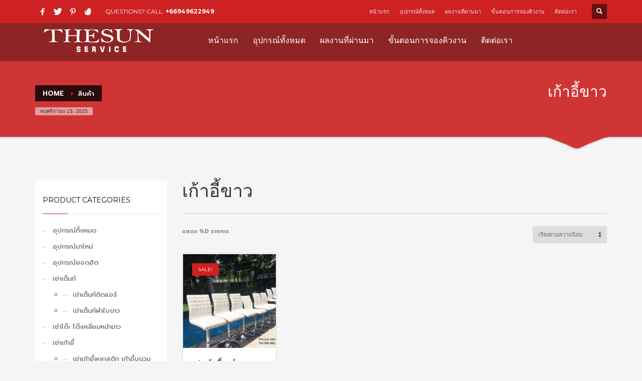

--- FILE ---
content_type: text/html; charset=UTF-8
request_url: https://thesun-service.com/product-tag/%E0%B9%80%E0%B8%81%E0%B9%89%E0%B8%B2%E0%B8%AD%E0%B8%B5%E0%B9%89%E0%B8%82%E0%B8%B2%E0%B8%A7/
body_size: 16930
content:
<!DOCTYPE html>
<html lang="th">
<head>
<meta charset="UTF-8"/>
<meta name="twitter:widgets:csp" content="on"/>
<link rel="profile" href="http://gmpg.org/xfn/11"/>
<link rel="pingback" href="https://thesun-service.com/xmlrpc.php"/>

          <script>
            (function(d){
              var js, id = 'powr-js', ref = d.getElementsByTagName('script')[0];
              if (d.getElementById(id)) {return;}
              js = d.createElement('script'); js.id = id; js.async = true;
              js.src = '//www.powr.io/powr.js';
              js.setAttribute('powr-token','zBnP0aEGST1512025672');
              js.setAttribute('external-type','wordpress');
              ref.parentNode.insertBefore(js, ref);
            }(document));
          </script>
          <meta name='robots' content='index, follow, max-image-preview:large, max-snippet:-1, max-video-preview:-1' />

<!-- Google Tag Manager for WordPress by gtm4wp.com -->
<script data-cfasync="false" data-pagespeed-no-defer>
	var gtm4wp_datalayer_name = "dataLayer";
	var dataLayer = dataLayer || [];
</script>
<!-- End Google Tag Manager for WordPress by gtm4wp.com -->
	<!-- This site is optimized with the Yoast SEO plugin v20.3 - https://yoast.com/wordpress/plugins/seo/ -->
	<title>เก้าอี้ขาว Archives - THE SUN SERVICE เช่าเต็นท์ เช่าโต๊ะ เช่าเก้าอี้ เช่าพัดลม</title>
	<link rel="canonical" href="https://thesun-service.com/product-tag/เก้าอี้ขาว/" />
	<meta property="og:locale" content="th_TH" />
	<meta property="og:type" content="article" />
	<meta property="og:title" content="เก้าอี้ขาว Archives - THE SUN SERVICE เช่าเต็นท์ เช่าโต๊ะ เช่าเก้าอี้ เช่าพัดลม" />
	<meta property="og:url" content="https://thesun-service.com/product-tag/เก้าอี้ขาว/" />
	<meta property="og:site_name" content="THE SUN SERVICE เช่าเต็นท์ เช่าโต๊ะ เช่าเก้าอี้ เช่าพัดลม" />
	<meta name="twitter:card" content="summary_large_image" />
	<script type="application/ld+json" class="yoast-schema-graph">{"@context":"https://schema.org","@graph":[{"@type":"CollectionPage","@id":"https://thesun-service.com/product-tag/%e0%b9%80%e0%b8%81%e0%b9%89%e0%b8%b2%e0%b8%ad%e0%b8%b5%e0%b9%89%e0%b8%82%e0%b8%b2%e0%b8%a7/","url":"https://thesun-service.com/product-tag/%e0%b9%80%e0%b8%81%e0%b9%89%e0%b8%b2%e0%b8%ad%e0%b8%b5%e0%b9%89%e0%b8%82%e0%b8%b2%e0%b8%a7/","name":"เก้าอี้ขาว Archives - THE SUN SERVICE เช่าเต็นท์ เช่าโต๊ะ เช่าเก้าอี้ เช่าพัดลม","isPartOf":{"@id":"https://thesun-service.com/#website"},"primaryImageOfPage":{"@id":"https://thesun-service.com/product-tag/%e0%b9%80%e0%b8%81%e0%b9%89%e0%b8%b2%e0%b8%ad%e0%b8%b5%e0%b9%89%e0%b8%82%e0%b8%b2%e0%b8%a7/#primaryimage"},"image":{"@id":"https://thesun-service.com/product-tag/%e0%b9%80%e0%b8%81%e0%b9%89%e0%b8%b2%e0%b8%ad%e0%b8%b5%e0%b9%89%e0%b8%82%e0%b8%b2%e0%b8%a7/#primaryimage"},"thumbnailUrl":"https://thesun-service.com/wp-content/uploads/2017/08/เก้าอี้บาร์เบาะนุ่ม1-e1757319409124.jpg","breadcrumb":{"@id":"https://thesun-service.com/product-tag/%e0%b9%80%e0%b8%81%e0%b9%89%e0%b8%b2%e0%b8%ad%e0%b8%b5%e0%b9%89%e0%b8%82%e0%b8%b2%e0%b8%a7/#breadcrumb"},"inLanguage":"th"},{"@type":"ImageObject","inLanguage":"th","@id":"https://thesun-service.com/product-tag/%e0%b9%80%e0%b8%81%e0%b9%89%e0%b8%b2%e0%b8%ad%e0%b8%b5%e0%b9%89%e0%b8%82%e0%b8%b2%e0%b8%a7/#primaryimage","url":"https://thesun-service.com/wp-content/uploads/2017/08/เก้าอี้บาร์เบาะนุ่ม1-e1757319409124.jpg","contentUrl":"https://thesun-service.com/wp-content/uploads/2017/08/เก้าอี้บาร์เบาะนุ่ม1-e1757319409124.jpg","width":600,"height":450,"caption":"เช่าเก้าอี้บาร์ ขาวเบาะนิ่ม"},{"@type":"BreadcrumbList","@id":"https://thesun-service.com/product-tag/%e0%b9%80%e0%b8%81%e0%b9%89%e0%b8%b2%e0%b8%ad%e0%b8%b5%e0%b9%89%e0%b8%82%e0%b8%b2%e0%b8%a7/#breadcrumb","itemListElement":[{"@type":"ListItem","position":1,"name":"Home","item":"https://thesun-service.com/"},{"@type":"ListItem","position":2,"name":"เก้าอี้ขาว"}]},{"@type":"WebSite","@id":"https://thesun-service.com/#website","url":"https://thesun-service.com/","name":"The sun service ให้เช่าอุปกรณ์จัดงาน ให้เช่าเต็นท์ขาวราคากันเอง เช่าโต๊ะจีน พัดลม","description":"ให้เช่าอุปกรณ์จัดงานอีเว้นท์ ราคากันเอง","publisher":{"@id":"https://thesun-service.com/#organization"},"potentialAction":[{"@type":"SearchAction","target":{"@type":"EntryPoint","urlTemplate":"https://thesun-service.com/?s={search_term_string}"},"query-input":"required name=search_term_string"}],"inLanguage":"th"},{"@type":"Organization","@id":"https://thesun-service.com/#organization","name":"The sun service event","url":"https://thesun-service.com/","logo":{"@type":"ImageObject","inLanguage":"th","@id":"https://thesun-service.com/#/schema/logo/image/","url":"https://thesun-service.com/wp-content/uploads/2020/09/LOGO-THE-SUN.jpg","contentUrl":"https://thesun-service.com/wp-content/uploads/2020/09/LOGO-THE-SUN.jpg","width":307,"height":308,"caption":"The sun service event"},"image":{"@id":"https://thesun-service.com/#/schema/logo/image/"},"sameAs":["https://www.facebook.com/thesunservice17","https://instagram.com/thesun.service.event?igshid=1ujj0gzov6k6m"]}]}</script>
	<!-- / Yoast SEO plugin. -->


<link rel='dns-prefetch' href='//cdn.jsdelivr.net' />
<link rel='dns-prefetch' href='//fonts.googleapis.com' />
<link rel="alternate" type="application/rss+xml" title="THE SUN SERVICE เช่าเต็นท์ เช่าโต๊ะ เช่าเก้าอี้ เช่าพัดลม &raquo; ฟีด" href="https://thesun-service.com/feed/" />
<link rel="alternate" type="application/rss+xml" title="THE SUN SERVICE เช่าเต็นท์ เช่าโต๊ะ เช่าเก้าอี้ เช่าพัดลม &raquo; ฟีดความเห็น" href="https://thesun-service.com/comments/feed/" />
<link rel="alternate" type="application/rss+xml" title="ฟีด THE SUN SERVICE เช่าเต็นท์ เช่าโต๊ะ เช่าเก้าอี้ เช่าพัดลม &raquo; เก้าอี้ขาว ป้ายกำกับ" href="https://thesun-service.com/product-tag/%e0%b9%80%e0%b8%81%e0%b9%89%e0%b8%b2%e0%b8%ad%e0%b8%b5%e0%b9%89%e0%b8%82%e0%b8%b2%e0%b8%a7/feed/" />
<script type="text/javascript">
window._wpemojiSettings = {"baseUrl":"https:\/\/s.w.org\/images\/core\/emoji\/14.0.0\/72x72\/","ext":".png","svgUrl":"https:\/\/s.w.org\/images\/core\/emoji\/14.0.0\/svg\/","svgExt":".svg","source":{"concatemoji":"https:\/\/thesun-service.com\/wp-includes\/js\/wp-emoji-release.min.js?ver=6.1.9"}};
/*! This file is auto-generated */
!function(e,a,t){var n,r,o,i=a.createElement("canvas"),p=i.getContext&&i.getContext("2d");function s(e,t){var a=String.fromCharCode,e=(p.clearRect(0,0,i.width,i.height),p.fillText(a.apply(this,e),0,0),i.toDataURL());return p.clearRect(0,0,i.width,i.height),p.fillText(a.apply(this,t),0,0),e===i.toDataURL()}function c(e){var t=a.createElement("script");t.src=e,t.defer=t.type="text/javascript",a.getElementsByTagName("head")[0].appendChild(t)}for(o=Array("flag","emoji"),t.supports={everything:!0,everythingExceptFlag:!0},r=0;r<o.length;r++)t.supports[o[r]]=function(e){if(p&&p.fillText)switch(p.textBaseline="top",p.font="600 32px Arial",e){case"flag":return s([127987,65039,8205,9895,65039],[127987,65039,8203,9895,65039])?!1:!s([55356,56826,55356,56819],[55356,56826,8203,55356,56819])&&!s([55356,57332,56128,56423,56128,56418,56128,56421,56128,56430,56128,56423,56128,56447],[55356,57332,8203,56128,56423,8203,56128,56418,8203,56128,56421,8203,56128,56430,8203,56128,56423,8203,56128,56447]);case"emoji":return!s([129777,127995,8205,129778,127999],[129777,127995,8203,129778,127999])}return!1}(o[r]),t.supports.everything=t.supports.everything&&t.supports[o[r]],"flag"!==o[r]&&(t.supports.everythingExceptFlag=t.supports.everythingExceptFlag&&t.supports[o[r]]);t.supports.everythingExceptFlag=t.supports.everythingExceptFlag&&!t.supports.flag,t.DOMReady=!1,t.readyCallback=function(){t.DOMReady=!0},t.supports.everything||(n=function(){t.readyCallback()},a.addEventListener?(a.addEventListener("DOMContentLoaded",n,!1),e.addEventListener("load",n,!1)):(e.attachEvent("onload",n),a.attachEvent("onreadystatechange",function(){"complete"===a.readyState&&t.readyCallback()})),(e=t.source||{}).concatemoji?c(e.concatemoji):e.wpemoji&&e.twemoji&&(c(e.twemoji),c(e.wpemoji)))}(window,document,window._wpemojiSettings);
</script>
<style type="text/css">
img.wp-smiley,
img.emoji {
	display: inline !important;
	border: none !important;
	box-shadow: none !important;
	height: 1em !important;
	width: 1em !important;
	margin: 0 0.07em !important;
	vertical-align: -0.1em !important;
	background: none !important;
	padding: 0 !important;
}
</style>
	<link rel='stylesheet' id='zn_all_g_fonts-css' href='//fonts.googleapis.com/css?family=Montserrat%3Aregular%2C500%2C700%7COpen+Sans%3A300%2Cregular%2C600%2C700%2C800%7CPrompt%3A200%2C300%2C500%2C600%2C700%2C800&#038;ver=6.1.9' type='text/css' media='all' />
<link rel='stylesheet' id='wp-block-library-css' href='https://thesun-service.com/wp-includes/css/dist/block-library/style.min.css?ver=6.1.9' type='text/css' media='all' />
<link rel='stylesheet' id='wc-blocks-vendors-style-css' href='https://thesun-service.com/wp-content/plugins/woocommerce/packages/woocommerce-blocks/build/wc-blocks-vendors-style.css?ver=9.6.5' type='text/css' media='all' />
<link rel='stylesheet' id='wc-blocks-style-css' href='https://thesun-service.com/wp-content/plugins/woocommerce/packages/woocommerce-blocks/build/wc-blocks-style.css?ver=9.6.5' type='text/css' media='all' />
<link rel='stylesheet' id='classic-theme-styles-css' href='https://thesun-service.com/wp-includes/css/classic-themes.min.css?ver=1' type='text/css' media='all' />
<style id='global-styles-inline-css' type='text/css'>
body{--wp--preset--color--black: #000000;--wp--preset--color--cyan-bluish-gray: #abb8c3;--wp--preset--color--white: #ffffff;--wp--preset--color--pale-pink: #f78da7;--wp--preset--color--vivid-red: #cf2e2e;--wp--preset--color--luminous-vivid-orange: #ff6900;--wp--preset--color--luminous-vivid-amber: #fcb900;--wp--preset--color--light-green-cyan: #7bdcb5;--wp--preset--color--vivid-green-cyan: #00d084;--wp--preset--color--pale-cyan-blue: #8ed1fc;--wp--preset--color--vivid-cyan-blue: #0693e3;--wp--preset--color--vivid-purple: #9b51e0;--wp--preset--gradient--vivid-cyan-blue-to-vivid-purple: linear-gradient(135deg,rgba(6,147,227,1) 0%,rgb(155,81,224) 100%);--wp--preset--gradient--light-green-cyan-to-vivid-green-cyan: linear-gradient(135deg,rgb(122,220,180) 0%,rgb(0,208,130) 100%);--wp--preset--gradient--luminous-vivid-amber-to-luminous-vivid-orange: linear-gradient(135deg,rgba(252,185,0,1) 0%,rgba(255,105,0,1) 100%);--wp--preset--gradient--luminous-vivid-orange-to-vivid-red: linear-gradient(135deg,rgba(255,105,0,1) 0%,rgb(207,46,46) 100%);--wp--preset--gradient--very-light-gray-to-cyan-bluish-gray: linear-gradient(135deg,rgb(238,238,238) 0%,rgb(169,184,195) 100%);--wp--preset--gradient--cool-to-warm-spectrum: linear-gradient(135deg,rgb(74,234,220) 0%,rgb(151,120,209) 20%,rgb(207,42,186) 40%,rgb(238,44,130) 60%,rgb(251,105,98) 80%,rgb(254,248,76) 100%);--wp--preset--gradient--blush-light-purple: linear-gradient(135deg,rgb(255,206,236) 0%,rgb(152,150,240) 100%);--wp--preset--gradient--blush-bordeaux: linear-gradient(135deg,rgb(254,205,165) 0%,rgb(254,45,45) 50%,rgb(107,0,62) 100%);--wp--preset--gradient--luminous-dusk: linear-gradient(135deg,rgb(255,203,112) 0%,rgb(199,81,192) 50%,rgb(65,88,208) 100%);--wp--preset--gradient--pale-ocean: linear-gradient(135deg,rgb(255,245,203) 0%,rgb(182,227,212) 50%,rgb(51,167,181) 100%);--wp--preset--gradient--electric-grass: linear-gradient(135deg,rgb(202,248,128) 0%,rgb(113,206,126) 100%);--wp--preset--gradient--midnight: linear-gradient(135deg,rgb(2,3,129) 0%,rgb(40,116,252) 100%);--wp--preset--duotone--dark-grayscale: url('#wp-duotone-dark-grayscale');--wp--preset--duotone--grayscale: url('#wp-duotone-grayscale');--wp--preset--duotone--purple-yellow: url('#wp-duotone-purple-yellow');--wp--preset--duotone--blue-red: url('#wp-duotone-blue-red');--wp--preset--duotone--midnight: url('#wp-duotone-midnight');--wp--preset--duotone--magenta-yellow: url('#wp-duotone-magenta-yellow');--wp--preset--duotone--purple-green: url('#wp-duotone-purple-green');--wp--preset--duotone--blue-orange: url('#wp-duotone-blue-orange');--wp--preset--font-size--small: 13px;--wp--preset--font-size--medium: 20px;--wp--preset--font-size--large: 36px;--wp--preset--font-size--x-large: 42px;}.has-black-color{color: var(--wp--preset--color--black) !important;}.has-cyan-bluish-gray-color{color: var(--wp--preset--color--cyan-bluish-gray) !important;}.has-white-color{color: var(--wp--preset--color--white) !important;}.has-pale-pink-color{color: var(--wp--preset--color--pale-pink) !important;}.has-vivid-red-color{color: var(--wp--preset--color--vivid-red) !important;}.has-luminous-vivid-orange-color{color: var(--wp--preset--color--luminous-vivid-orange) !important;}.has-luminous-vivid-amber-color{color: var(--wp--preset--color--luminous-vivid-amber) !important;}.has-light-green-cyan-color{color: var(--wp--preset--color--light-green-cyan) !important;}.has-vivid-green-cyan-color{color: var(--wp--preset--color--vivid-green-cyan) !important;}.has-pale-cyan-blue-color{color: var(--wp--preset--color--pale-cyan-blue) !important;}.has-vivid-cyan-blue-color{color: var(--wp--preset--color--vivid-cyan-blue) !important;}.has-vivid-purple-color{color: var(--wp--preset--color--vivid-purple) !important;}.has-black-background-color{background-color: var(--wp--preset--color--black) !important;}.has-cyan-bluish-gray-background-color{background-color: var(--wp--preset--color--cyan-bluish-gray) !important;}.has-white-background-color{background-color: var(--wp--preset--color--white) !important;}.has-pale-pink-background-color{background-color: var(--wp--preset--color--pale-pink) !important;}.has-vivid-red-background-color{background-color: var(--wp--preset--color--vivid-red) !important;}.has-luminous-vivid-orange-background-color{background-color: var(--wp--preset--color--luminous-vivid-orange) !important;}.has-luminous-vivid-amber-background-color{background-color: var(--wp--preset--color--luminous-vivid-amber) !important;}.has-light-green-cyan-background-color{background-color: var(--wp--preset--color--light-green-cyan) !important;}.has-vivid-green-cyan-background-color{background-color: var(--wp--preset--color--vivid-green-cyan) !important;}.has-pale-cyan-blue-background-color{background-color: var(--wp--preset--color--pale-cyan-blue) !important;}.has-vivid-cyan-blue-background-color{background-color: var(--wp--preset--color--vivid-cyan-blue) !important;}.has-vivid-purple-background-color{background-color: var(--wp--preset--color--vivid-purple) !important;}.has-black-border-color{border-color: var(--wp--preset--color--black) !important;}.has-cyan-bluish-gray-border-color{border-color: var(--wp--preset--color--cyan-bluish-gray) !important;}.has-white-border-color{border-color: var(--wp--preset--color--white) !important;}.has-pale-pink-border-color{border-color: var(--wp--preset--color--pale-pink) !important;}.has-vivid-red-border-color{border-color: var(--wp--preset--color--vivid-red) !important;}.has-luminous-vivid-orange-border-color{border-color: var(--wp--preset--color--luminous-vivid-orange) !important;}.has-luminous-vivid-amber-border-color{border-color: var(--wp--preset--color--luminous-vivid-amber) !important;}.has-light-green-cyan-border-color{border-color: var(--wp--preset--color--light-green-cyan) !important;}.has-vivid-green-cyan-border-color{border-color: var(--wp--preset--color--vivid-green-cyan) !important;}.has-pale-cyan-blue-border-color{border-color: var(--wp--preset--color--pale-cyan-blue) !important;}.has-vivid-cyan-blue-border-color{border-color: var(--wp--preset--color--vivid-cyan-blue) !important;}.has-vivid-purple-border-color{border-color: var(--wp--preset--color--vivid-purple) !important;}.has-vivid-cyan-blue-to-vivid-purple-gradient-background{background: var(--wp--preset--gradient--vivid-cyan-blue-to-vivid-purple) !important;}.has-light-green-cyan-to-vivid-green-cyan-gradient-background{background: var(--wp--preset--gradient--light-green-cyan-to-vivid-green-cyan) !important;}.has-luminous-vivid-amber-to-luminous-vivid-orange-gradient-background{background: var(--wp--preset--gradient--luminous-vivid-amber-to-luminous-vivid-orange) !important;}.has-luminous-vivid-orange-to-vivid-red-gradient-background{background: var(--wp--preset--gradient--luminous-vivid-orange-to-vivid-red) !important;}.has-very-light-gray-to-cyan-bluish-gray-gradient-background{background: var(--wp--preset--gradient--very-light-gray-to-cyan-bluish-gray) !important;}.has-cool-to-warm-spectrum-gradient-background{background: var(--wp--preset--gradient--cool-to-warm-spectrum) !important;}.has-blush-light-purple-gradient-background{background: var(--wp--preset--gradient--blush-light-purple) !important;}.has-blush-bordeaux-gradient-background{background: var(--wp--preset--gradient--blush-bordeaux) !important;}.has-luminous-dusk-gradient-background{background: var(--wp--preset--gradient--luminous-dusk) !important;}.has-pale-ocean-gradient-background{background: var(--wp--preset--gradient--pale-ocean) !important;}.has-electric-grass-gradient-background{background: var(--wp--preset--gradient--electric-grass) !important;}.has-midnight-gradient-background{background: var(--wp--preset--gradient--midnight) !important;}.has-small-font-size{font-size: var(--wp--preset--font-size--small) !important;}.has-medium-font-size{font-size: var(--wp--preset--font-size--medium) !important;}.has-large-font-size{font-size: var(--wp--preset--font-size--large) !important;}.has-x-large-font-size{font-size: var(--wp--preset--font-size--x-large) !important;}
.wp-block-navigation a:where(:not(.wp-element-button)){color: inherit;}
:where(.wp-block-columns.is-layout-flex){gap: 2em;}
.wp-block-pullquote{font-size: 1.5em;line-height: 1.6;}
</style>
<link rel='stylesheet' id='rs-plugin-settings-css' href='https://thesun-service.com/wp-content/plugins/revslider/public/assets/css/settings.css?ver=5.4.5.1' type='text/css' media='all' />
<style id='rs-plugin-settings-inline-css' type='text/css'>
#rs-demo-id {}
</style>
<link rel='stylesheet' id='woocommerce-layout-css' href='https://thesun-service.com/wp-content/plugins/woocommerce/assets/css/woocommerce-layout.css?ver=7.5.0' type='text/css' media='all' />
<link rel='stylesheet' id='woocommerce-smallscreen-css' href='https://thesun-service.com/wp-content/plugins/woocommerce/assets/css/woocommerce-smallscreen.css?ver=7.5.0' type='text/css' media='only screen and (max-width: 767px)' />
<link rel='stylesheet' id='woocommerce-general-css' href='https://thesun-service.com/wp-content/plugins/woocommerce/assets/css/woocommerce.css?ver=7.5.0' type='text/css' media='all' />
<style id='woocommerce-inline-inline-css' type='text/css'>
.woocommerce form .form-row .required { visibility: visible; }
</style>
<link rel='stylesheet' id='plhg-main-css-css' href='https://thesun-service.com/wp-content/plugins/hogash-post-love/assets/frontend/css/plhg-styles.css?ver=1.0.0' type='text/css' media='all' />
<link rel='stylesheet' id='kallyas-styles-css' href='https://thesun-service.com/wp-content/themes/kallyas/style.css?ver=4.18.1' type='text/css' media='all' />
<link rel='stylesheet' id='th-bootstrap-styles-css' href='https://thesun-service.com/wp-content/themes/kallyas/css/bootstrap.min.css?ver=4.18.1' type='text/css' media='all' />
<link rel='stylesheet' id='th-theme-template-styles-css' href='https://thesun-service.com/wp-content/themes/kallyas/css/template.min.css?ver=4.18.1' type='text/css' media='all' />
<link rel='stylesheet' id='woocommerce-overrides-css' href='https://thesun-service.com/wp-content/themes/kallyas/css/plugins/kl-woocommerce.css?ver=4.18.1' type='text/css' media='all' />
<link rel='stylesheet' id='zion-frontend-css' href='https://thesun-service.com/wp-content/themes/kallyas/framework/zion-builder/assets/css/znb_frontend.css?ver=1.0.29' type='text/css' media='all' />
<link rel='stylesheet' id='2367-smart-layout.css-css' href='//thesun-service.com/wp-content/uploads/zion-builder/cache/2367-smart-layout.css?ver=d85d9f67d5d1075d7b8644675e3f3b35' type='text/css' media='all' />
<link rel='stylesheet' id='kallyas-child-css' href='https://thesun-service.com/wp-content/themes/kallyas-child/style.css?ver=4.18.1' type='text/css' media='all' />
<link rel='stylesheet' id='kallyas-addon-nav-overlay-css-css' href='https://thesun-service.com/wp-content/plugins/kallyas-addon-nav-overlay/assets/styles.min.css?ver=1.0.10' type='text/css' media='all' />
<link rel='stylesheet' id='th-theme-print-stylesheet-css' href='https://thesun-service.com/wp-content/themes/kallyas/css/print.css?ver=4.18.1' type='text/css' media='print' />
<link rel='stylesheet' id='th-theme-options-styles-css' href='//thesun-service.com/wp-content/uploads/zn_dynamic.css?ver=1757409740' type='text/css' media='all' />
<script type='text/javascript' src='https://thesun-service.com/wp-includes/js/jquery/jquery.min.js?ver=3.6.1' id='jquery-core-js'></script>
<script type='text/javascript' src='https://thesun-service.com/wp-includes/js/jquery/jquery-migrate.min.js?ver=3.3.2' id='jquery-migrate-js'></script>
<script type='text/javascript' src='https://thesun-service.com/wp-content/plugins/revslider/public/assets/js/jquery.themepunch.tools.min.js?ver=5.4.5.1' id='tp-tools-js'></script>
<script type='text/javascript' src='https://thesun-service.com/wp-content/plugins/revslider/public/assets/js/jquery.themepunch.revolution.min.js?ver=5.4.5.1' id='revmin-js'></script>
<script type='text/javascript' id='plhg-main-script-js-extra'>
/* <![CDATA[ */
var plhg_script_vars = {"ajaxurl":"https:\/\/thesun-service.com\/wp-admin\/admin-ajax.php","nonce":"061dac97e3","error_message":"Sorry, there was a problem processing your request."};
/* ]]> */
</script>
<script type='text/javascript' src='https://thesun-service.com/wp-content/plugins/hogash-post-love/assets/frontend/js/script.js?ver=1.0.0' id='plhg-main-script-js'></script>
<link rel="https://api.w.org/" href="https://thesun-service.com/wp-json/" /><link rel="alternate" type="application/json" href="https://thesun-service.com/wp-json/wp/v2/product_tag/930" /><link rel="EditURI" type="application/rsd+xml" title="RSD" href="https://thesun-service.com/xmlrpc.php?rsd" />
<link rel="wlwmanifest" type="application/wlwmanifest+xml" href="https://thesun-service.com/wp-includes/wlwmanifest.xml" />
<meta name="generator" content="WordPress 6.1.9" />
<meta name="generator" content="WooCommerce 7.5.0" />

<!-- Google Tag Manager for WordPress by gtm4wp.com -->
<!-- GTM Container placement set to footer -->
<script data-cfasync="false" data-pagespeed-no-defer>
	var dataLayer_content = {"pagePostType":"product","pagePostType2":"tax-product","pageCategory":[]};
	dataLayer.push( dataLayer_content );
</script>
<script data-cfasync="false">
(function(w,d,s,l,i){w[l]=w[l]||[];w[l].push({'gtm.start':
new Date().getTime(),event:'gtm.js'});var f=d.getElementsByTagName(s)[0],
j=d.createElement(s),dl=l!='dataLayer'?'&l='+l:'';j.async=true;j.src=
'//www.googletagmanager.com/gtm.'+'js?id='+i+dl;f.parentNode.insertBefore(j,f);
})(window,document,'script','dataLayer','GTM-WHC9VRR');
</script>
<!-- End Google Tag Manager -->
<!-- End Google Tag Manager for WordPress by gtm4wp.com -->		<meta name="theme-color"
			  content="#cd2122">
				<meta name="viewport" content="width=device-width, initial-scale=1, maximum-scale=1"/>
		
		<!--[if lte IE 8]>
		<script type="text/javascript">
			var $buoop = {
				vs: {i: 10, f: 25, o: 12.1, s: 7, n: 9}
			};

			$buoop.ol = window.onload;

			window.onload = function () {
				try {
					if ($buoop.ol) {
						$buoop.ol()
					}
				}
				catch (e) {
				}

				var e = document.createElement("script");
				e.setAttribute("type", "text/javascript");
				e.setAttribute("src", "https://browser-update.org/update.js");
				document.body.appendChild(e);
			};
		</script>
		<![endif]-->

		<!-- for IE6-8 support of HTML5 elements -->
		<!--[if lt IE 9]>
		<script src="//html5shim.googlecode.com/svn/trunk/html5.js"></script>
		<![endif]-->
		
	<!-- Fallback for animating in viewport -->
	<noscript>
		<style type="text/css" media="screen">
			.zn-animateInViewport {visibility: visible;}
		</style>
	</noscript>
		<noscript><style>.woocommerce-product-gallery{ opacity: 1 !important; }</style></noscript>
	<meta name="generator" content="Powered by Slider Revolution 5.4.5.1 - responsive, Mobile-Friendly Slider Plugin for WordPress with comfortable drag and drop interface." />
<link rel="icon" href="https://thesun-service.com/wp-content/uploads/2020/06/cropped-LOGO-THE-SUN-32x32.png" sizes="32x32" />
<link rel="icon" href="https://thesun-service.com/wp-content/uploads/2020/06/cropped-LOGO-THE-SUN-192x192.png" sizes="192x192" />
<link rel="apple-touch-icon" href="https://thesun-service.com/wp-content/uploads/2020/06/cropped-LOGO-THE-SUN-180x180.png" />
<meta name="msapplication-TileImage" content="https://thesun-service.com/wp-content/uploads/2020/06/cropped-LOGO-THE-SUN-270x270.png" />
<script type="text/javascript">function setREVStartSize(e){
				try{ var i=jQuery(window).width(),t=9999,r=0,n=0,l=0,f=0,s=0,h=0;					
					if(e.responsiveLevels&&(jQuery.each(e.responsiveLevels,function(e,f){f>i&&(t=r=f,l=e),i>f&&f>r&&(r=f,n=e)}),t>r&&(l=n)),f=e.gridheight[l]||e.gridheight[0]||e.gridheight,s=e.gridwidth[l]||e.gridwidth[0]||e.gridwidth,h=i/s,h=h>1?1:h,f=Math.round(h*f),"fullscreen"==e.sliderLayout){var u=(e.c.width(),jQuery(window).height());if(void 0!=e.fullScreenOffsetContainer){var c=e.fullScreenOffsetContainer.split(",");if (c) jQuery.each(c,function(e,i){u=jQuery(i).length>0?u-jQuery(i).outerHeight(!0):u}),e.fullScreenOffset.split("%").length>1&&void 0!=e.fullScreenOffset&&e.fullScreenOffset.length>0?u-=jQuery(window).height()*parseInt(e.fullScreenOffset,0)/100:void 0!=e.fullScreenOffset&&e.fullScreenOffset.length>0&&(u-=parseInt(e.fullScreenOffset,0))}f=u}else void 0!=e.minHeight&&f<e.minHeight&&(f=e.minHeight);e.c.closest(".rev_slider_wrapper").css({height:f})					
				}catch(d){console.log("Failure at Presize of Slider:"+d)}
			};</script>
</head>

<body  class="archive tax-product_tag term-930 theme-kallyas woocommerce woocommerce-page woocommerce-no-js zn-wc-pages-style2 res1170 kl-follow-menu kl-skin--light" itemscope="itemscope" itemtype="https://schema.org/WebPage" >



<div class="login_register_stuff"></div><!-- end login register stuff -->		<div id="fb-root"></div>
		<script>(function (d, s, id) {
			var js, fjs = d.getElementsByTagName(s)[0];
			if (d.getElementById(id)) {return;}
			js = d.createElement(s); js.id = id;
			js.src = "https://connect.facebook.net/en_US/sdk.js#xfbml=1&version=v3.0";
			fjs.parentNode.insertBefore(js, fjs);
		}(document, 'script', 'facebook-jssdk'));</script>
		
<div id="zn-nav-overlay" class="znNavOvr znNavOvr--layoutS1 znNavOvr--animation1 znNavOvr--theme-light">

	<div class="znNavOvr-inner is-empty">

		<div class="znNavOvr-menuWrapper"></div>
	</div>

	<a href="#" class="znNavOvr-close znNavOvr-close--trSmall" id="znNavOvr-close">
		<span></span>
		<svg x="0px" y="0px" width="54px" height="54px" viewBox="0 0 54 54">
			<circle fill="transparent" stroke="#656e79" stroke-width="1" cx="27" cy="27" r="25" stroke-dasharray="157 157" stroke-dashoffset="157"></circle>
		</svg>
	</a>
</div>

<div id="page_wrapper">

<header id="header" class="site-header  style7  header--follow    sticky-resize headerstyle--image_color site-header--absolute nav-th--light sheader-sh--default"  data-original-sticky-textscheme="sh--default"  role="banner" itemscope="itemscope" itemtype="https://schema.org/WPHeader" >
	<div class="kl-header-bg "></div>	<div class="site-header-wrapper sticky-top-area">

		<div class="site-header-top-wrapper topbar-style--custom  sh--light">

			<div class="siteheader-container container">

				

	
	<div class="fxb-row site-header-row site-header-top ">

		<div class='fxb-col fxb fxb-start-x fxb-center-y fxb-basis-auto site-header-col-left site-header-top-left'>
			<ul class="sh-component social-icons sc--clean topnav navRight topnav-no-hdnav"><li class="topnav-li social-icons-li"><a href="#" data-zniconfam="kl-social-icons" data-zn_icon="" target="_self" class="topnav-item social-icons-item scheader-icon-" title="Facebook"></a></li><li class="topnav-li social-icons-li"><a href="#" data-zniconfam="kl-social-icons" data-zn_icon="" target="_self" class="topnav-item social-icons-item scheader-icon-" title="Twitter"></a></li><li class="topnav-li social-icons-li"><a href="#" data-zniconfam="kl-social-icons" data-zn_icon="" target="_self" class="topnav-item social-icons-item scheader-icon-" title="Pinterest"></a></li><li class="topnav-li social-icons-li"><a href="http://themeforest.net/user/hogash/follow" data-zniconfam="kl-social-icons" data-zn_icon="" target="_blank" class="topnav-item social-icons-item scheader-icon-" title="Envato"></a></li></ul><div class="sh-component kl-header-toptext kl-font-alt">QUESTIONS? CALL: <a href="#" class="fw-bold">+66949622949</a></div>					</div>

		<div class='fxb-col fxb fxb-end-x fxb-center-y fxb-basis-auto site-header-col-right site-header-top-right'>
						<div class="sh-component zn_header_top_nav-wrapper "><span class="headernav-trigger js-toggle-class" data-target=".zn_header_top_nav-wrapper" data-target-class="is-opened"></span><ul id="menu-%e0%b9%80%e0%b8%a1%e0%b8%99%e0%b8%b9%e0%b8%ab%e0%b8%a5%e0%b8%b1%e0%b8%81-1" class="zn_header_top_nav topnav topnav-no-sc clearfix"><li class="menu-item menu-item-type-post_type menu-item-object-page menu-item-home menu-item-2762"><a href="https://thesun-service.com/">หน้าแรก</a></li>
<li class="menu-item menu-item-type-taxonomy menu-item-object-product_cat menu-item-has-children menu-item-4726"><a href="https://thesun-service.com/product-category/%e0%b9%83%e0%b8%ab%e0%b9%89%e0%b9%80%e0%b8%8a%e0%b9%88%e0%b8%b2%e0%b9%80%e0%b8%95%e0%b9%87%e0%b8%99%e0%b8%97%e0%b9%8c/">อุปกรณ์ทั้งหมด</a>
<ul class="sub-menu">
	<li class="menu-item menu-item-type-taxonomy menu-item-object-product_cat menu-item-has-children menu-item-4727"><a href="https://thesun-service.com/product-category/%e0%b9%80%e0%b8%8a%e0%b9%88%e0%b8%b2%e0%b9%80%e0%b8%95%e0%b9%87%e0%b8%99%e0%b8%97%e0%b9%8c/">เช่าเต็นท์</a>
	<ul class="sub-menu">
		<li class="menu-item menu-item-type-taxonomy menu-item-object-product_cat menu-item-4728"><a href="https://thesun-service.com/product-category/%e0%b9%80%e0%b8%8a%e0%b9%88%e0%b8%b2%e0%b9%80%e0%b8%95%e0%b9%87%e0%b8%99%e0%b8%97%e0%b9%8c%e0%b8%9c%e0%b9%89%e0%b8%b2%e0%b9%83%e0%b8%9a%e0%b8%82%e0%b8%b2%e0%b8%a7/">เช่าเต็นท์ผ้าใบขาว</a></li>
		<li class="menu-item menu-item-type-taxonomy menu-item-object-product_cat menu-item-4735"><a href="https://thesun-service.com/product-category/%e0%b9%80%e0%b8%8a%e0%b9%88%e0%b8%b2%e0%b9%80%e0%b8%95%e0%b9%87%e0%b8%99%e0%b8%97%e0%b9%8c%e0%b8%95%e0%b8%b4%e0%b8%94%e0%b9%81%e0%b8%ad%e0%b8%a3%e0%b9%8c/">เช่าเต็นท์ติดแอร์</a></li>
	</ul>
</li>
	<li class="menu-item menu-item-type-taxonomy menu-item-object-product_cat menu-item-4742"><a href="https://thesun-service.com/product-category/%e0%b9%80%e0%b8%8a%e0%b9%88%e0%b8%b2%e0%b9%82%e0%b8%95%e0%b9%8a%e0%b8%b0/">เช่าโต๊ะเหลี่ยมหน้าขาว</a></li>
	<li class="menu-item menu-item-type-taxonomy menu-item-object-product_cat menu-item-has-children menu-item-4729"><a href="https://thesun-service.com/product-category/%e0%b9%80%e0%b8%8a%e0%b9%88%e0%b8%b2%e0%b9%80%e0%b8%81%e0%b9%89%e0%b8%b2%e0%b8%ad%e0%b8%b5%e0%b9%89/">เช่าเก้าอี้</a>
	<ul class="sub-menu">
		<li class="menu-item menu-item-type-taxonomy menu-item-object-product_cat menu-item-4734"><a href="https://thesun-service.com/product-category/%e0%b9%80%e0%b8%8a%e0%b9%88%e0%b8%b2%e0%b9%80%e0%b8%81%e0%b9%89%e0%b8%b2%e0%b8%ad%e0%b8%b5%e0%b9%89%e0%b8%9e%e0%b8%a5%e0%b8%b2%e0%b8%aa%e0%b8%95%e0%b8%b4%e0%b8%81-%e0%b9%80%e0%b8%81%e0%b9%89%e0%b8%b2/">เช่าเก้าอี้พลาสติก เก้าอี้บุนวม</a></li>
		<li class="menu-item menu-item-type-taxonomy menu-item-object-product_cat menu-item-4733"><a href="https://thesun-service.com/product-category/%e0%b9%80%e0%b8%8a%e0%b9%88%e0%b8%b2%e0%b9%80%e0%b8%81%e0%b9%89%e0%b8%b2%e0%b8%ad%e0%b8%b5%e0%b9%89%e0%b8%88%e0%b8%b1%e0%b8%94%e0%b8%87%e0%b8%b2%e0%b8%99%e0%b9%81%e0%b8%95%e0%b9%88%e0%b8%87%e0%b8%87/">เช่าเก้าอี้จัดงานแต่งงาน</a></li>
		<li class="menu-item menu-item-type-taxonomy menu-item-object-product_cat menu-item-4743"><a href="https://thesun-service.com/product-category/%e0%b9%80%e0%b8%8a%e0%b9%88%e0%b8%b2%e0%b9%80%e0%b8%81%e0%b9%89%e0%b8%b2%e0%b8%ad%e0%b8%b5%e0%b9%89%e0%b8%ab%e0%b8%a5%e0%b8%b8%e0%b8%a2%e0%b8%aa%e0%b9%8c/">เช่าเก้าอี้หลุยส์</a></li>
	</ul>
</li>
	<li class="menu-item menu-item-type-taxonomy menu-item-object-product_cat menu-item-has-children menu-item-4730"><a href="https://thesun-service.com/product-category/%e0%b9%80%e0%b8%8a%e0%b9%88%e0%b8%b2%e0%b8%8a%e0%b8%b8%e0%b8%94%e0%b9%82%e0%b8%95%e0%b9%8a%e0%b8%b0%e0%b9%80%e0%b8%81%e0%b9%89%e0%b8%b2%e0%b8%ad%e0%b8%b5%e0%b9%89/">เช่าชุดโต๊ะเก้าอี้</a>
	<ul class="sub-menu">
		<li class="menu-item menu-item-type-taxonomy menu-item-object-product_cat menu-item-4736"><a href="https://thesun-service.com/product-category/%e0%b9%80%e0%b8%8a%e0%b9%88%e0%b8%b2%e0%b9%82%e0%b8%95%e0%b9%8a%e0%b8%b0%e0%b8%88%e0%b8%b5%e0%b8%99/">เช่าโต๊ะจีน</a></li>
		<li class="menu-item menu-item-type-taxonomy menu-item-object-product_cat menu-item-4737"><a href="https://thesun-service.com/product-category/%e0%b9%80%e0%b8%8a%e0%b9%88%e0%b8%b2%e0%b8%8a%e0%b8%b8%e0%b8%94%e0%b9%82%e0%b8%95%e0%b9%8a%e0%b8%b0%e0%b9%80%e0%b8%81%e0%b9%89%e0%b8%b2%e0%b8%ad%e0%b8%b5%e0%b9%89-long-table/">เช่าชุดโต๊ะเก้าอี้ long table</a></li>
		<li class="menu-item menu-item-type-taxonomy menu-item-object-product_cat menu-item-4738"><a href="https://thesun-service.com/product-category/%e0%b9%80%e0%b8%8a%e0%b9%88%e0%b8%b2%e0%b9%82%e0%b8%95%e0%b9%8a%e0%b8%b0%e0%b9%80%e0%b8%81%e0%b9%89%e0%b8%b2%e0%b8%ad%e0%b8%b5%e0%b9%89%e0%b8%a5%e0%b8%b9%e0%b8%81%e0%b9%80%e0%b8%95%e0%b9%8b%e0%b8%b2/">เช่าชุดโต๊ะเก้าอี้ลูกเต๋า</a></li>
		<li class="menu-item menu-item-type-taxonomy menu-item-object-product_cat menu-item-4755"><a href="https://thesun-service.com/product-category/%e0%b9%80%e0%b8%8a%e0%b9%88%e0%b8%b2%e0%b9%82%e0%b8%95%e0%b9%8a%e0%b8%b0%e0%b9%80%e0%b8%81%e0%b9%89%e0%b8%b2%e0%b8%ad%e0%b8%b5%e0%b9%89%e0%b8%a5%e0%b8%b9%e0%b8%81%e0%b9%80%e0%b8%95%e0%b9%8b%e0%b8%b2/">เช่าชุดโต๊ะเก้าอี้ลูกเต๋า</a></li>
		<li class="menu-item menu-item-type-taxonomy menu-item-object-product_cat menu-item-4747"><a href="https://thesun-service.com/product-category/%e0%b9%80%e0%b8%8a%e0%b9%88%e0%b8%b2%e0%b9%82%e0%b8%95%e0%b9%8a%e0%b8%b0%e0%b8%9a%e0%b8%b2%e0%b8%a3%e0%b9%8c-%e0%b9%80%e0%b8%81%e0%b9%89%e0%b8%b2%e0%b8%ad%e0%b8%b5%e0%b9%89%e0%b8%9a%e0%b8%b2%e0%b8%a3/">เช่าโต๊ะบาร์ เก้าอี้บาร์</a></li>
	</ul>
</li>
	<li class="menu-item menu-item-type-taxonomy menu-item-object-product_cat menu-item-has-children menu-item-4739"><a href="https://thesun-service.com/product-category/%e0%b9%80%e0%b8%8a%e0%b9%88%e0%b8%b2%e0%b9%82%e0%b8%8b%e0%b8%9f%e0%b8%b2/">เช่าชุดโซฟา</a>
	<ul class="sub-menu">
		<li class="menu-item menu-item-type-taxonomy menu-item-object-product_cat menu-item-4741"><a href="https://thesun-service.com/product-category/%e0%b9%80%e0%b8%8a%e0%b9%88%e0%b8%b2%e0%b8%8a%e0%b8%b8%e0%b8%94%e0%b9%82%e0%b8%8b%e0%b8%9f%e0%b8%b2%e0%b9%82%e0%b8%a1%e0%b9%80%e0%b8%94%e0%b8%b4%e0%b8%a3%e0%b9%8c%e0%b8%99/">เช่าชุดโซฟาโมเดิร์น</a></li>
		<li class="menu-item menu-item-type-taxonomy menu-item-object-product_cat menu-item-4740"><a href="https://thesun-service.com/product-category/%e0%b9%80%e0%b8%8a%e0%b9%88%e0%b8%b2%e0%b9%82%e0%b8%8b%e0%b8%9f%e0%b8%b2%e0%b8%ab%e0%b8%a5%e0%b8%b8%e0%b8%a2%e0%b8%aa%e0%b9%8c-%e0%b9%80%e0%b8%81%e0%b9%89%e0%b8%b2%e0%b8%ad%e0%b8%b5%e0%b9%89%e0%b8%ab/">เช่าโซฟาหลุยส์ เก้าอี้หลุยส์</a></li>
	</ul>
</li>
	<li class="menu-item menu-item-type-taxonomy menu-item-object-product_cat menu-item-4731"><a href="https://thesun-service.com/product-category/%e0%b9%80%e0%b8%8a%e0%b9%88%e0%b8%b2%e0%b8%ad%e0%b8%b2%e0%b8%aa%e0%b8%99%e0%b8%b0-%e0%b9%80%e0%b8%8a%e0%b9%88%e0%b8%b2%e0%b9%82%e0%b8%95%e0%b9%8a%e0%b8%b0%e0%b8%ab%e0%b8%a1%e0%b8%b9%e0%b9%88/">เช่าอาสนะ เช่าโต๊ะหมู่บูชา</a></li>
	<li class="menu-item menu-item-type-taxonomy menu-item-object-product_cat menu-item-4745"><a href="https://thesun-service.com/product-category/%e0%b9%80%e0%b8%8a%e0%b9%88%e0%b8%b2%e0%b8%8a%e0%b8%b8%e0%b8%94%e0%b8%a3%e0%b8%94%e0%b8%99%e0%b9%89%e0%b8%b3%e0%b8%aa%e0%b8%b1%e0%b8%87%e0%b8%82%e0%b9%8c/">เช่าชุดรดน้ำสังข์</a></li>
	<li class="menu-item menu-item-type-taxonomy menu-item-object-product_cat menu-item-4732"><a href="https://thesun-service.com/product-category/%e0%b9%80%e0%b8%8a%e0%b9%88%e0%b8%b2%e0%b8%9e%e0%b8%b1%e0%b8%94%e0%b8%a5%e0%b8%a1/">เช่าพัดลม</a></li>
	<li class="menu-item menu-item-type-taxonomy menu-item-object-product_cat menu-item-4744"><a href="https://thesun-service.com/product-category/%e0%b9%80%e0%b8%8a%e0%b9%88%e0%b8%b2%e0%b9%81%e0%b8%ad%e0%b8%a3%e0%b9%8c/">เช่าแอร์เคลื่อนที่</a></li>
	<li class="menu-item menu-item-type-taxonomy menu-item-object-product_cat menu-item-4746"><a href="https://thesun-service.com/product-category/%e0%b9%80%e0%b8%8a%e0%b9%88%e0%b8%b2%e0%b8%a3%e0%b9%88%e0%b8%a1/">เช่าร่มสนาม ร่มเชียงใหม่</a></li>
	<li class="menu-item menu-item-type-taxonomy menu-item-object-product_cat menu-item-4748"><a href="https://thesun-service.com/product-category/%e0%b9%80%e0%b8%8a%e0%b9%88%e0%b8%b2%e0%b8%8a%e0%b8%b8%e0%b8%94%e0%b8%9a%e0%b8%b8%e0%b8%9e%e0%b9%80%e0%b8%9f%e0%b9%88/">เช่าชุดจัดบุฟเฟ่</a></li>
	<li class="menu-item menu-item-type-taxonomy menu-item-object-product_cat menu-item-4749"><a href="https://thesun-service.com/product-category/%e0%b9%80%e0%b8%8a%e0%b9%88%e0%b8%b2%e0%b9%82%e0%b8%9e%e0%b9%80%e0%b8%94%e0%b8%b5%e0%b8%a2%e0%b8%a1/">เช่าโพเดียม</a></li>
	<li class="menu-item menu-item-type-taxonomy menu-item-object-product_cat menu-item-4750"><a href="https://thesun-service.com/product-category/%e0%b9%80%e0%b8%8a%e0%b9%88%e0%b8%b2%e0%b9%80%e0%b8%aa%e0%b8%b2%e0%b8%81%e0%b8%b1%e0%b9%89%e0%b8%99%e0%b9%80%e0%b8%82%e0%b8%95/">เช่าเสากั้นเขต</a></li>
	<li class="menu-item menu-item-type-taxonomy menu-item-object-product_cat menu-item-4751"><a href="https://thesun-service.com/product-category/%e0%b9%80%e0%b8%8a%e0%b9%88%e0%b8%b2%e0%b9%80%e0%b8%84%e0%b8%a3%e0%b8%b7%e0%b9%88%e0%b8%ad%e0%b8%87%e0%b8%97%e0%b8%b3%e0%b8%aa%e0%b8%b2%e0%b8%a2%e0%b9%84%e0%b8%ab%e0%b8%a1/">เช่าเครื่องทำสายไหม</a></li>
	<li class="menu-item menu-item-type-taxonomy menu-item-object-product_cat menu-item-4752"><a href="https://thesun-service.com/product-category/%e0%b9%80%e0%b8%8a%e0%b9%88%e0%b8%b2%e0%b9%80%e0%b8%84%e0%b8%a3%e0%b8%b7%e0%b9%88%e0%b8%ad%e0%b8%87%e0%b8%97%e0%b8%b3%e0%b8%9b%e0%b9%87%e0%b8%ad%e0%b8%9b%e0%b8%84%e0%b8%ad%e0%b8%a3%e0%b9%8c%e0%b8%99/">เช่าเครื่องทำป็อปคอร์น</a></li>
	<li class="menu-item menu-item-type-taxonomy menu-item-object-product_cat menu-item-4753"><a href="https://thesun-service.com/product-category/%e0%b9%80%e0%b8%8a%e0%b9%88%e0%b8%b2%e0%b8%ad%e0%b8%b8%e0%b8%9b%e0%b8%81%e0%b8%a3%e0%b8%93%e0%b9%8c%e0%b8%88%e0%b8%b1%e0%b8%94%e0%b8%87%e0%b8%b2%e0%b8%99%e0%b9%81%e0%b8%95%e0%b9%88%e0%b8%87/">เช่าเสาโรมันดอกไม้</a></li>
	<li class="menu-item menu-item-type-taxonomy menu-item-object-product_cat menu-item-4754"><a href="https://thesun-service.com/product-category/%e0%b9%80%e0%b8%8a%e0%b9%88%e0%b8%b2%e0%b8%aa%e0%b8%81%e0%b8%b2%e0%b8%a2%e0%b8%97%e0%b8%b9%e0%b8%9b/">เช่าสกายทูป</a></li>
</ul>
</li>
<li class="menu-item menu-item-type-post_type menu-item-object-page menu-item-2764"><a href="https://thesun-service.com/%e0%b8%9c%e0%b8%a5%e0%b8%87%e0%b8%b2%e0%b8%99%e0%b8%97%e0%b8%b5%e0%b9%88%e0%b8%9c%e0%b9%88%e0%b8%b2%e0%b8%99%e0%b8%a1%e0%b8%b2/">ผลงานที่ผ่านมา</a></li>
<li class="menu-item menu-item-type-post_type menu-item-object-page menu-item-2765"><a href="https://thesun-service.com/%e0%b8%82%e0%b8%b1%e0%b9%89%e0%b8%99%e0%b8%95%e0%b8%ad%e0%b8%99%e0%b8%81%e0%b8%b2%e0%b8%a3%e0%b8%88%e0%b8%ad%e0%b8%87%e0%b8%84%e0%b8%b4%e0%b8%a7%e0%b8%87%e0%b8%b2%e0%b8%99/">ขั้นตอนการจองคิวงาน</a></li>
<li class="menu-item menu-item-type-post_type menu-item-object-page menu-item-2763"><a href="https://thesun-service.com/contact-us/">ติดต่อเรา</a></li>
</ul></div>
		<div id="search" class="sh-component header-search headsearch--def">

			<a href="#" class="searchBtn header-search-button">
				<span class="glyphicon glyphicon-search kl-icon-white"></span>
			</a>

			<div class="search-container header-search-container">
				
<form id="searchform" class="gensearch__form" action="https://thesun-service.com/" method="get">
	<input id="s" name="s" value="" class="inputbox gensearch__input" type="text" placeholder="SEARCH ..." />
	<button type="submit" id="searchsubmit" value="go" class="gensearch__submit glyphicon glyphicon-search"></button>
	</form>			</div>
		</div>

				</div>

	</div><!-- /.site-header-top -->

	<div class="separator site-header-separator "></div>

			</div>
		</div><!-- /.site-header-top-wrapper -->

		<div class="kl-top-header site-header-main-wrapper clearfix   header-no-bottom  sh--default">

			<div class="container siteheader-container ">

				<div class='fxb-col fxb-basis-auto'>

					

<div class="fxb-row site-header-row site-header-main ">

	<div class='fxb-col fxb fxb-start-x fxb-center-y fxb-basis-auto fxb-grow-0 fxb-sm-full site-header-col-left site-header-main-left'>
				<div id="logo-container" class="logo-container hasInfoCard  logosize--yes zn-original-logo">
			<!-- Logo -->
			<h3 class='site-logo logo ' id='logo'><a href='https://thesun-service.com/' class='site-logo-anch'><img class="logo-img site-logo-img" src="https://www.thesun-service.com/wp-content/uploads/2017/08/logo3.png"  alt="THE SUN SERVICE เช่าเต็นท์ เช่าโต๊ะ เช่าเก้าอี้ เช่าพัดลม" title="ให้เช่าอุปกรณ์จัดงานอีเว้นท์ ราคากันเอง"  /></a></h3>			<!-- InfoCard -->
			
		<div id="infocard" class="logo-infocard">
			<div class="custom ">
				<div class="row">
					<div class="col-sm-5">
						<div class="infocard-wrapper text-center">
															<p><img src="https://www.thesun-service.com/wp-content/uploads/2016/06/kallyas_icon.png" alt="THE SUN SERVICE เช่าเต็นท์ เช่าโต๊ะ เช่าเก้าอี้ เช่าพัดลม"></p>
																						<p>บริการให้เช่าอุปกรณ์จัดงาน เต็นท์ โต๊ะ เก้าอี้ พัดลมไอน้ำ พัดลมไอเย็น พัดลมขนาดใหญ่ อุปกรณ์คุณภาพ บริการประทับใจ ให้เราได้เป็นส่วนหนึ่งในการอีเว้นท์ของคุณ</p>													</div>
					</div>

					<div class="col-sm-7">
						<div class="custom contact-details">

														<p>
																	<strong>+66949622949</strong><br>								
																	Email:&nbsp;<a href="mailto:webloveyou2@gmail.com">webloveyou2@gmail.com</a>
															</p>
							
															<p>
								My Sun Service Tent Event<br/>529/104 Bangwak Rd.  Bangwak sub-district Phasi charoen district  Bangkok Thailand 10160								</p>
							
															<a href="http://goo.gl/maps/1OhOu" target="_blank" class="map-link">
									<span class="glyphicon glyphicon-map-marker kl-icon-white"></span>
									<span>Open in Google Maps</span>
								</a>
							
						</div>

						<div style="height:20px;"></div>

											</div>
				</div>
			</div>
		</div>
			</div>

		<div class="separator site-header-separator visible-xs"></div>	</div>

	<div class='fxb-col fxb fxb-center-x fxb-center-y fxb-basis-auto fxb-sm-half site-header-col-center site-header-main-center'>
				<div class="sh-component main-menu-wrapper" role="navigation" itemscope="itemscope" itemtype="https://schema.org/SiteNavigationElement" >

					<div class="zn-res-menuwrapper">
			<a href="#" class="zn-res-trigger zn-menuBurger zn-menuBurger--3--s zn-menuBurger--anim1 " id="zn-res-trigger">
				<span></span>
				<span></span>
				<span></span>
			</a>
		</div><!-- end responsive menu -->
		<div id="main-menu" class="main-nav mainnav--overlay mainnav--active-bg mainnav--pointer-dash nav-mm--light zn_mega_wrapper "><ul id="menu-%e0%b9%80%e0%b8%a1%e0%b8%99%e0%b8%b9%e0%b8%ab%e0%b8%a5%e0%b8%b1%e0%b8%81-2" class="main-menu main-menu-nav zn_mega_menu "><li class="main-menu-item menu-item menu-item-type-post_type menu-item-object-page menu-item-home menu-item-2762  main-menu-item-top  menu-item-even menu-item-depth-0"><a href="https://thesun-service.com/" class=" main-menu-link main-menu-link-top"><span>หน้าแรก</span></a></li>
<li class="main-menu-item menu-item menu-item-type-taxonomy menu-item-object-product_cat menu-item-has-children menu-item-4726  main-menu-item-top  menu-item-even menu-item-depth-0"><a href="https://thesun-service.com/product-category/%e0%b9%83%e0%b8%ab%e0%b9%89%e0%b9%80%e0%b8%8a%e0%b9%88%e0%b8%b2%e0%b9%80%e0%b8%95%e0%b9%87%e0%b8%99%e0%b8%97%e0%b9%8c/" class=" main-menu-link main-menu-link-top"><span>อุปกรณ์ทั้งหมด</span></a>
<ul class="sub-menu clearfix">
	<li class="main-menu-item menu-item menu-item-type-taxonomy menu-item-object-product_cat menu-item-has-children menu-item-4727  main-menu-item-sub  menu-item-odd menu-item-depth-1"><a href="https://thesun-service.com/product-category/%e0%b9%80%e0%b8%8a%e0%b9%88%e0%b8%b2%e0%b9%80%e0%b8%95%e0%b9%87%e0%b8%99%e0%b8%97%e0%b9%8c/" class=" main-menu-link main-menu-link-sub"><span>เช่าเต็นท์</span></a>
	<ul class="sub-menu clearfix">
		<li class="main-menu-item menu-item menu-item-type-taxonomy menu-item-object-product_cat menu-item-4728  main-menu-item-sub main-menu-item-sub-sub menu-item-even menu-item-depth-2"><a href="https://thesun-service.com/product-category/%e0%b9%80%e0%b8%8a%e0%b9%88%e0%b8%b2%e0%b9%80%e0%b8%95%e0%b9%87%e0%b8%99%e0%b8%97%e0%b9%8c%e0%b8%9c%e0%b9%89%e0%b8%b2%e0%b9%83%e0%b8%9a%e0%b8%82%e0%b8%b2%e0%b8%a7/" class=" main-menu-link main-menu-link-sub"><span>เช่าเต็นท์ผ้าใบขาว</span></a></li>
		<li class="main-menu-item menu-item menu-item-type-taxonomy menu-item-object-product_cat menu-item-4735  main-menu-item-sub main-menu-item-sub-sub menu-item-even menu-item-depth-2"><a href="https://thesun-service.com/product-category/%e0%b9%80%e0%b8%8a%e0%b9%88%e0%b8%b2%e0%b9%80%e0%b8%95%e0%b9%87%e0%b8%99%e0%b8%97%e0%b9%8c%e0%b8%95%e0%b8%b4%e0%b8%94%e0%b9%81%e0%b8%ad%e0%b8%a3%e0%b9%8c/" class=" main-menu-link main-menu-link-sub"><span>เช่าเต็นท์ติดแอร์</span></a></li>
	</ul>
</li>
	<li class="main-menu-item menu-item menu-item-type-taxonomy menu-item-object-product_cat menu-item-4742  main-menu-item-sub  menu-item-odd menu-item-depth-1"><a href="https://thesun-service.com/product-category/%e0%b9%80%e0%b8%8a%e0%b9%88%e0%b8%b2%e0%b9%82%e0%b8%95%e0%b9%8a%e0%b8%b0/" class=" main-menu-link main-menu-link-sub"><span>เช่าโต๊ะเหลี่ยมหน้าขาว</span></a></li>
	<li class="main-menu-item menu-item menu-item-type-taxonomy menu-item-object-product_cat menu-item-has-children menu-item-4729  main-menu-item-sub  menu-item-odd menu-item-depth-1"><a href="https://thesun-service.com/product-category/%e0%b9%80%e0%b8%8a%e0%b9%88%e0%b8%b2%e0%b9%80%e0%b8%81%e0%b9%89%e0%b8%b2%e0%b8%ad%e0%b8%b5%e0%b9%89/" class=" main-menu-link main-menu-link-sub"><span>เช่าเก้าอี้</span></a>
	<ul class="sub-menu clearfix">
		<li class="main-menu-item menu-item menu-item-type-taxonomy menu-item-object-product_cat menu-item-4734  main-menu-item-sub main-menu-item-sub-sub menu-item-even menu-item-depth-2"><a href="https://thesun-service.com/product-category/%e0%b9%80%e0%b8%8a%e0%b9%88%e0%b8%b2%e0%b9%80%e0%b8%81%e0%b9%89%e0%b8%b2%e0%b8%ad%e0%b8%b5%e0%b9%89%e0%b8%9e%e0%b8%a5%e0%b8%b2%e0%b8%aa%e0%b8%95%e0%b8%b4%e0%b8%81-%e0%b9%80%e0%b8%81%e0%b9%89%e0%b8%b2/" class=" main-menu-link main-menu-link-sub"><span>เช่าเก้าอี้พลาสติก เก้าอี้บุนวม</span></a></li>
		<li class="main-menu-item menu-item menu-item-type-taxonomy menu-item-object-product_cat menu-item-4733  main-menu-item-sub main-menu-item-sub-sub menu-item-even menu-item-depth-2"><a href="https://thesun-service.com/product-category/%e0%b9%80%e0%b8%8a%e0%b9%88%e0%b8%b2%e0%b9%80%e0%b8%81%e0%b9%89%e0%b8%b2%e0%b8%ad%e0%b8%b5%e0%b9%89%e0%b8%88%e0%b8%b1%e0%b8%94%e0%b8%87%e0%b8%b2%e0%b8%99%e0%b9%81%e0%b8%95%e0%b9%88%e0%b8%87%e0%b8%87/" class=" main-menu-link main-menu-link-sub"><span>เช่าเก้าอี้จัดงานแต่งงาน</span></a></li>
		<li class="main-menu-item menu-item menu-item-type-taxonomy menu-item-object-product_cat menu-item-4743  main-menu-item-sub main-menu-item-sub-sub menu-item-even menu-item-depth-2"><a href="https://thesun-service.com/product-category/%e0%b9%80%e0%b8%8a%e0%b9%88%e0%b8%b2%e0%b9%80%e0%b8%81%e0%b9%89%e0%b8%b2%e0%b8%ad%e0%b8%b5%e0%b9%89%e0%b8%ab%e0%b8%a5%e0%b8%b8%e0%b8%a2%e0%b8%aa%e0%b9%8c/" class=" main-menu-link main-menu-link-sub"><span>เช่าเก้าอี้หลุยส์</span></a></li>
	</ul>
</li>
	<li class="main-menu-item menu-item menu-item-type-taxonomy menu-item-object-product_cat menu-item-has-children menu-item-4730  main-menu-item-sub  menu-item-odd menu-item-depth-1"><a href="https://thesun-service.com/product-category/%e0%b9%80%e0%b8%8a%e0%b9%88%e0%b8%b2%e0%b8%8a%e0%b8%b8%e0%b8%94%e0%b9%82%e0%b8%95%e0%b9%8a%e0%b8%b0%e0%b9%80%e0%b8%81%e0%b9%89%e0%b8%b2%e0%b8%ad%e0%b8%b5%e0%b9%89/" class=" main-menu-link main-menu-link-sub"><span>เช่าชุดโต๊ะเก้าอี้</span></a>
	<ul class="sub-menu clearfix">
		<li class="main-menu-item menu-item menu-item-type-taxonomy menu-item-object-product_cat menu-item-4736  main-menu-item-sub main-menu-item-sub-sub menu-item-even menu-item-depth-2"><a href="https://thesun-service.com/product-category/%e0%b9%80%e0%b8%8a%e0%b9%88%e0%b8%b2%e0%b9%82%e0%b8%95%e0%b9%8a%e0%b8%b0%e0%b8%88%e0%b8%b5%e0%b8%99/" class=" main-menu-link main-menu-link-sub"><span>เช่าโต๊ะจีน</span></a></li>
		<li class="main-menu-item menu-item menu-item-type-taxonomy menu-item-object-product_cat menu-item-4737  main-menu-item-sub main-menu-item-sub-sub menu-item-even menu-item-depth-2"><a href="https://thesun-service.com/product-category/%e0%b9%80%e0%b8%8a%e0%b9%88%e0%b8%b2%e0%b8%8a%e0%b8%b8%e0%b8%94%e0%b9%82%e0%b8%95%e0%b9%8a%e0%b8%b0%e0%b9%80%e0%b8%81%e0%b9%89%e0%b8%b2%e0%b8%ad%e0%b8%b5%e0%b9%89-long-table/" class=" main-menu-link main-menu-link-sub"><span>เช่าชุดโต๊ะเก้าอี้ long table</span></a></li>
		<li class="main-menu-item menu-item menu-item-type-taxonomy menu-item-object-product_cat menu-item-4738  main-menu-item-sub main-menu-item-sub-sub menu-item-even menu-item-depth-2"><a href="https://thesun-service.com/product-category/%e0%b9%80%e0%b8%8a%e0%b9%88%e0%b8%b2%e0%b9%82%e0%b8%95%e0%b9%8a%e0%b8%b0%e0%b9%80%e0%b8%81%e0%b9%89%e0%b8%b2%e0%b8%ad%e0%b8%b5%e0%b9%89%e0%b8%a5%e0%b8%b9%e0%b8%81%e0%b9%80%e0%b8%95%e0%b9%8b%e0%b8%b2/" class=" main-menu-link main-menu-link-sub"><span>เช่าชุดโต๊ะเก้าอี้ลูกเต๋า</span></a></li>
		<li class="main-menu-item menu-item menu-item-type-taxonomy menu-item-object-product_cat menu-item-4755  main-menu-item-sub main-menu-item-sub-sub menu-item-even menu-item-depth-2"><a href="https://thesun-service.com/product-category/%e0%b9%80%e0%b8%8a%e0%b9%88%e0%b8%b2%e0%b9%82%e0%b8%95%e0%b9%8a%e0%b8%b0%e0%b9%80%e0%b8%81%e0%b9%89%e0%b8%b2%e0%b8%ad%e0%b8%b5%e0%b9%89%e0%b8%a5%e0%b8%b9%e0%b8%81%e0%b9%80%e0%b8%95%e0%b9%8b%e0%b8%b2/" class=" main-menu-link main-menu-link-sub"><span>เช่าชุดโต๊ะเก้าอี้ลูกเต๋า</span></a></li>
		<li class="main-menu-item menu-item menu-item-type-taxonomy menu-item-object-product_cat menu-item-4747  main-menu-item-sub main-menu-item-sub-sub menu-item-even menu-item-depth-2"><a href="https://thesun-service.com/product-category/%e0%b9%80%e0%b8%8a%e0%b9%88%e0%b8%b2%e0%b9%82%e0%b8%95%e0%b9%8a%e0%b8%b0%e0%b8%9a%e0%b8%b2%e0%b8%a3%e0%b9%8c-%e0%b9%80%e0%b8%81%e0%b9%89%e0%b8%b2%e0%b8%ad%e0%b8%b5%e0%b9%89%e0%b8%9a%e0%b8%b2%e0%b8%a3/" class=" main-menu-link main-menu-link-sub"><span>เช่าโต๊ะบาร์ เก้าอี้บาร์</span></a></li>
	</ul>
</li>
	<li class="main-menu-item menu-item menu-item-type-taxonomy menu-item-object-product_cat menu-item-has-children menu-item-4739  main-menu-item-sub  menu-item-odd menu-item-depth-1"><a href="https://thesun-service.com/product-category/%e0%b9%80%e0%b8%8a%e0%b9%88%e0%b8%b2%e0%b9%82%e0%b8%8b%e0%b8%9f%e0%b8%b2/" class=" main-menu-link main-menu-link-sub"><span>เช่าชุดโซฟา</span></a>
	<ul class="sub-menu clearfix">
		<li class="main-menu-item menu-item menu-item-type-taxonomy menu-item-object-product_cat menu-item-4741  main-menu-item-sub main-menu-item-sub-sub menu-item-even menu-item-depth-2"><a href="https://thesun-service.com/product-category/%e0%b9%80%e0%b8%8a%e0%b9%88%e0%b8%b2%e0%b8%8a%e0%b8%b8%e0%b8%94%e0%b9%82%e0%b8%8b%e0%b8%9f%e0%b8%b2%e0%b9%82%e0%b8%a1%e0%b9%80%e0%b8%94%e0%b8%b4%e0%b8%a3%e0%b9%8c%e0%b8%99/" class=" main-menu-link main-menu-link-sub"><span>เช่าชุดโซฟาโมเดิร์น</span></a></li>
		<li class="main-menu-item menu-item menu-item-type-taxonomy menu-item-object-product_cat menu-item-4740  main-menu-item-sub main-menu-item-sub-sub menu-item-even menu-item-depth-2"><a href="https://thesun-service.com/product-category/%e0%b9%80%e0%b8%8a%e0%b9%88%e0%b8%b2%e0%b9%82%e0%b8%8b%e0%b8%9f%e0%b8%b2%e0%b8%ab%e0%b8%a5%e0%b8%b8%e0%b8%a2%e0%b8%aa%e0%b9%8c-%e0%b9%80%e0%b8%81%e0%b9%89%e0%b8%b2%e0%b8%ad%e0%b8%b5%e0%b9%89%e0%b8%ab/" class=" main-menu-link main-menu-link-sub"><span>เช่าโซฟาหลุยส์ เก้าอี้หลุยส์</span></a></li>
	</ul>
</li>
	<li class="main-menu-item menu-item menu-item-type-taxonomy menu-item-object-product_cat menu-item-4731  main-menu-item-sub  menu-item-odd menu-item-depth-1"><a href="https://thesun-service.com/product-category/%e0%b9%80%e0%b8%8a%e0%b9%88%e0%b8%b2%e0%b8%ad%e0%b8%b2%e0%b8%aa%e0%b8%99%e0%b8%b0-%e0%b9%80%e0%b8%8a%e0%b9%88%e0%b8%b2%e0%b9%82%e0%b8%95%e0%b9%8a%e0%b8%b0%e0%b8%ab%e0%b8%a1%e0%b8%b9%e0%b9%88/" class=" main-menu-link main-menu-link-sub"><span>เช่าอาสนะ เช่าโต๊ะหมู่บูชา</span></a></li>
	<li class="main-menu-item menu-item menu-item-type-taxonomy menu-item-object-product_cat menu-item-4745  main-menu-item-sub  menu-item-odd menu-item-depth-1"><a href="https://thesun-service.com/product-category/%e0%b9%80%e0%b8%8a%e0%b9%88%e0%b8%b2%e0%b8%8a%e0%b8%b8%e0%b8%94%e0%b8%a3%e0%b8%94%e0%b8%99%e0%b9%89%e0%b8%b3%e0%b8%aa%e0%b8%b1%e0%b8%87%e0%b8%82%e0%b9%8c/" class=" main-menu-link main-menu-link-sub"><span>เช่าชุดรดน้ำสังข์</span></a></li>
	<li class="main-menu-item menu-item menu-item-type-taxonomy menu-item-object-product_cat menu-item-4732  main-menu-item-sub  menu-item-odd menu-item-depth-1"><a href="https://thesun-service.com/product-category/%e0%b9%80%e0%b8%8a%e0%b9%88%e0%b8%b2%e0%b8%9e%e0%b8%b1%e0%b8%94%e0%b8%a5%e0%b8%a1/" class=" main-menu-link main-menu-link-sub"><span>เช่าพัดลม</span></a></li>
	<li class="main-menu-item menu-item menu-item-type-taxonomy menu-item-object-product_cat menu-item-4744  main-menu-item-sub  menu-item-odd menu-item-depth-1"><a href="https://thesun-service.com/product-category/%e0%b9%80%e0%b8%8a%e0%b9%88%e0%b8%b2%e0%b9%81%e0%b8%ad%e0%b8%a3%e0%b9%8c/" class=" main-menu-link main-menu-link-sub"><span>เช่าแอร์เคลื่อนที่</span></a></li>
	<li class="main-menu-item menu-item menu-item-type-taxonomy menu-item-object-product_cat menu-item-4746  main-menu-item-sub  menu-item-odd menu-item-depth-1"><a href="https://thesun-service.com/product-category/%e0%b9%80%e0%b8%8a%e0%b9%88%e0%b8%b2%e0%b8%a3%e0%b9%88%e0%b8%a1/" class=" main-menu-link main-menu-link-sub"><span>เช่าร่มสนาม ร่มเชียงใหม่</span></a></li>
	<li class="main-menu-item menu-item menu-item-type-taxonomy menu-item-object-product_cat menu-item-4748  main-menu-item-sub  menu-item-odd menu-item-depth-1"><a href="https://thesun-service.com/product-category/%e0%b9%80%e0%b8%8a%e0%b9%88%e0%b8%b2%e0%b8%8a%e0%b8%b8%e0%b8%94%e0%b8%9a%e0%b8%b8%e0%b8%9e%e0%b9%80%e0%b8%9f%e0%b9%88/" class=" main-menu-link main-menu-link-sub"><span>เช่าชุดจัดบุฟเฟ่</span></a></li>
	<li class="main-menu-item menu-item menu-item-type-taxonomy menu-item-object-product_cat menu-item-4749  main-menu-item-sub  menu-item-odd menu-item-depth-1"><a href="https://thesun-service.com/product-category/%e0%b9%80%e0%b8%8a%e0%b9%88%e0%b8%b2%e0%b9%82%e0%b8%9e%e0%b9%80%e0%b8%94%e0%b8%b5%e0%b8%a2%e0%b8%a1/" class=" main-menu-link main-menu-link-sub"><span>เช่าโพเดียม</span></a></li>
	<li class="main-menu-item menu-item menu-item-type-taxonomy menu-item-object-product_cat menu-item-4750  main-menu-item-sub  menu-item-odd menu-item-depth-1"><a href="https://thesun-service.com/product-category/%e0%b9%80%e0%b8%8a%e0%b9%88%e0%b8%b2%e0%b9%80%e0%b8%aa%e0%b8%b2%e0%b8%81%e0%b8%b1%e0%b9%89%e0%b8%99%e0%b9%80%e0%b8%82%e0%b8%95/" class=" main-menu-link main-menu-link-sub"><span>เช่าเสากั้นเขต</span></a></li>
	<li class="main-menu-item menu-item menu-item-type-taxonomy menu-item-object-product_cat menu-item-4751  main-menu-item-sub  menu-item-odd menu-item-depth-1"><a href="https://thesun-service.com/product-category/%e0%b9%80%e0%b8%8a%e0%b9%88%e0%b8%b2%e0%b9%80%e0%b8%84%e0%b8%a3%e0%b8%b7%e0%b9%88%e0%b8%ad%e0%b8%87%e0%b8%97%e0%b8%b3%e0%b8%aa%e0%b8%b2%e0%b8%a2%e0%b9%84%e0%b8%ab%e0%b8%a1/" class=" main-menu-link main-menu-link-sub"><span>เช่าเครื่องทำสายไหม</span></a></li>
	<li class="main-menu-item menu-item menu-item-type-taxonomy menu-item-object-product_cat menu-item-4752  main-menu-item-sub  menu-item-odd menu-item-depth-1"><a href="https://thesun-service.com/product-category/%e0%b9%80%e0%b8%8a%e0%b9%88%e0%b8%b2%e0%b9%80%e0%b8%84%e0%b8%a3%e0%b8%b7%e0%b9%88%e0%b8%ad%e0%b8%87%e0%b8%97%e0%b8%b3%e0%b8%9b%e0%b9%87%e0%b8%ad%e0%b8%9b%e0%b8%84%e0%b8%ad%e0%b8%a3%e0%b9%8c%e0%b8%99/" class=" main-menu-link main-menu-link-sub"><span>เช่าเครื่องทำป็อปคอร์น</span></a></li>
	<li class="main-menu-item menu-item menu-item-type-taxonomy menu-item-object-product_cat menu-item-4753  main-menu-item-sub  menu-item-odd menu-item-depth-1"><a href="https://thesun-service.com/product-category/%e0%b9%80%e0%b8%8a%e0%b9%88%e0%b8%b2%e0%b8%ad%e0%b8%b8%e0%b8%9b%e0%b8%81%e0%b8%a3%e0%b8%93%e0%b9%8c%e0%b8%88%e0%b8%b1%e0%b8%94%e0%b8%87%e0%b8%b2%e0%b8%99%e0%b9%81%e0%b8%95%e0%b9%88%e0%b8%87/" class=" main-menu-link main-menu-link-sub"><span>เช่าเสาโรมันดอกไม้</span></a></li>
	<li class="main-menu-item menu-item menu-item-type-taxonomy menu-item-object-product_cat menu-item-4754  main-menu-item-sub  menu-item-odd menu-item-depth-1"><a href="https://thesun-service.com/product-category/%e0%b9%80%e0%b8%8a%e0%b9%88%e0%b8%b2%e0%b8%aa%e0%b8%81%e0%b8%b2%e0%b8%a2%e0%b8%97%e0%b8%b9%e0%b8%9b/" class=" main-menu-link main-menu-link-sub"><span>เช่าสกายทูป</span></a></li>
</ul>
</li>
<li class="main-menu-item menu-item menu-item-type-post_type menu-item-object-page menu-item-2764  main-menu-item-top  menu-item-even menu-item-depth-0"><a href="https://thesun-service.com/%e0%b8%9c%e0%b8%a5%e0%b8%87%e0%b8%b2%e0%b8%99%e0%b8%97%e0%b8%b5%e0%b9%88%e0%b8%9c%e0%b9%88%e0%b8%b2%e0%b8%99%e0%b8%a1%e0%b8%b2/" class=" main-menu-link main-menu-link-top"><span>ผลงานที่ผ่านมา</span></a></li>
<li class="main-menu-item menu-item menu-item-type-post_type menu-item-object-page menu-item-2765  main-menu-item-top  menu-item-even menu-item-depth-0"><a href="https://thesun-service.com/%e0%b8%82%e0%b8%b1%e0%b9%89%e0%b8%99%e0%b8%95%e0%b8%ad%e0%b8%99%e0%b8%81%e0%b8%b2%e0%b8%a3%e0%b8%88%e0%b8%ad%e0%b8%87%e0%b8%84%e0%b8%b4%e0%b8%a7%e0%b8%87%e0%b8%b2%e0%b8%99/" class=" main-menu-link main-menu-link-top"><span>ขั้นตอนการจองคิวงาน</span></a></li>
<li class="main-menu-item menu-item menu-item-type-post_type menu-item-object-page menu-item-2763  main-menu-item-top  menu-item-even menu-item-depth-0"><a href="https://thesun-service.com/contact-us/" class=" main-menu-link main-menu-link-top"><span>ติดต่อเรา</span></a></li>
</ul></div>		</div>
		<!-- end main_menu -->
			</div>

	<div class='fxb-col fxb fxb-end-x fxb-center-y fxb-basis-auto fxb-sm-half site-header-col-right site-header-main-right'>

		<div class='fxb-col fxb fxb-end-x fxb-center-y fxb-basis-auto fxb-sm-half site-header-main-right-top'>
								</div>

		
	</div>

</div><!-- /.site-header-main -->


				</div>

							</div><!-- /.siteheader-container -->

		</div><!-- /.site-header-main-wrapper -->

		

	</div><!-- /.site-header-wrapper -->
	</header>
<div id="page_header" class="page-subheader maskcontainer--mask4 mask4r page-subheader--auto page-subheader--inherit-hp zn_def_header_style  psubhead-stheader--absolute sh-tcolor--light">

    <div class="bgback"></div>

    
    <div class="th-sparkles"></div>

    <!-- DEFAULT HEADER STYLE -->
    <div class="ph-content-wrap">
        <div class="ph-content-v-center">
            <div>
                <div class="container">
                    <div class="row">
                                                <div class="col-sm-6">
                            <ul vocab="http://schema.org/" typeof="BreadcrumbList" class="breadcrumbs fixclear bread-style--black"><li property="itemListElement" typeof="ListItem"><a property="item" typeof="WebPage" href="https://thesun-service.com"><span property="name">Home</span></a><meta property="position" content="1"></li><li>สินค้า</li></ul><span id="current-date" class="subheader-currentdate hidden-xs">พฤศจิกายน 15, 2025</span>                            <div class="clearfix"></div>
                        </div>
                        
                                                <div class="col-sm-6">
                            <div class="subheader-titles">
                                <h2 class="subheader-maintitle" itemprop="headline" >เก้าอี้ขาว</h2>                            </div>
                        </div>
                                            </div>
                    <!-- end row -->
                </div>
            </div>
        </div>
    </div>
    <div class="kl-mask kl-bottommask kl-mask--mask4 mask4r kl-mask--light">
<svg width="5000px" height="27px" class="svgmask svgmask-right" viewBox="0 0 5000 27" version="1.1" xmlns="http://www.w3.org/2000/svg" xmlns:xlink="http://www.w3.org/1999/xlink">
    <defs>
        <filter x="-50%" y="-50%" width="200%" height="200%" filterUnits="objectBoundingBox" id="filter-mask4">
            <feOffset dx="0" dy="2" in="SourceAlpha" result="shadowOffsetInner1"></feOffset>
            <feGaussianBlur stdDeviation="1.5" in="shadowOffsetInner1" result="shadowBlurInner1"></feGaussianBlur>
            <feComposite in="shadowBlurInner1" in2="SourceAlpha" operator="arithmetic" k2="-1" k3="1" result="shadowInnerInner1"></feComposite>
            <feColorMatrix values="0 0 0 0 0   0 0 0 0 0   0 0 0 0 0  0 0 0 0.35 0" in="shadowInnerInner1" type="matrix" result="shadowMatrixInner1"></feColorMatrix>
            <feMerge>
                <feMergeNode in="SourceGraphic"></feMergeNode>
                <feMergeNode in="shadowMatrixInner1"></feMergeNode>
            </feMerge>
        </filter>
    </defs>
    <path d="M3.63975516e-12,-0.007 L2418,-0.007 L2434,-0.007 C2434,-0.007 2441.89,0.742 2448,2.976 C2454.11,5.21 2479,15 2479,15 L2492,21 C2492,21 2495.121,23.038 2500,23 C2505.267,23.03 2508,21 2508,21 L2521,15 C2521,15 2545.89,5.21 2552,2.976 C2558.11,0.742 2566,-0.007 2566,-0.007 L2582,-0.007 L5000,-0.007 L5000,27 L2500,27 L3.63975516e-12,27 L3.63975516e-12,-0.007 Z" class="bmask-bgfill" filter="url(#filter-mask4)" fill="#f5f5f5"  style="fill:"></path>
</svg>
</div></div>
			<section id="content" class="site-content shop_page">
				<div class="container">
					<div class="row">
						<div class=" col-sm-8 col-md-9  col-md-push-3  zn_shop_four_columns">
			<header class="woocommerce-products-header">
			<h1 class="woocommerce-products-header__title page-title">เก้าอี้ขาว</h1>
	
	</header>
<div class="woocommerce-notices-wrapper"></div><p class="woocommerce-result-count">
	แสดง %d รายการ</p>
<form class="woocommerce-ordering" method="get">
	<select name="orderby" class="orderby" aria-label="ข้อมูลสั่งซื้อของร้านค้า">
					<option value="popularity"  selected='selected'>เรียงตามความนิยม</option>
					<option value="date" >เรียงตามลำดับล่าสุด</option>
					<option value="price" >เรียงตามราคา: ต่ำไปสูง</option>
					<option value="price-desc" >เรียงตามราคา: สูงไปต่ำ</option>
			</select>
	<input type="hidden" name="paged" value="1" />
	</form>
<div class="kallyas-productlist-wrapper kallyas-wc-cols--4"><ul class="products columns-4">
<li class="prodpage-style2 product type-product post-2915 status-publish first instock product_cat-1339 product_cat-1052 product_cat-1063 product_tag-934 product_tag-748 product_tag-935 product_tag-749 product_tag-936 product_tag-926 product_tag-937 product_tag-927 product_tag-938 product_tag-928 product_tag-939 product_tag-929 product_tag-940 product_tag-930 product_tag-941 product_tag-570 product_tag-931 product_tag-942 product_tag-571 product_tag-932 product_tag-943 product_tag-572 product_tag-933 product_tag-612 has-post-thumbnail sale shipping-taxable purchasable product-type-simple">
		<div class="product-list-item text-custom-parent-hov prod-layout-classic">
<a href="https://thesun-service.com/product/%e0%b9%80%e0%b8%8a%e0%b9%88%e0%b8%b2%e0%b9%80%e0%b8%81%e0%b9%89%e0%b8%b2%e0%b8%ad%e0%b8%b5%e0%b9%89%e0%b8%9a%e0%b8%b2%e0%b8%a3%e0%b9%8c/" class="woocommerce-LoopProduct-link woocommerce-loop-product__link">	<div class="zn_badge_container">
		<span class="zonsale zn_badge_sale kl-font-alt">SALE!</span>	</div>
<span class="kw-prodimage"><img data-echo="https://thesun-service.com/wp-content/uploads/2017/08/เก้าอี้บาร์เบาะนุ่ม1-e1757319409124-265x265_c.jpg" title="เก้าอี้บาร์เบาะนุ่ม1" alt="เช่าเก้าอี้บาร์" class="kw-prodimage-img" width="265" height="265"  /><img src="https://thesun-service.com/wp-content/uploads/2017/08/124197757_2629223824007950_1951604720534780533_o-e1656475609375-265x265_c.jpg" title="เก้าอี้บาร์ เช่าเก้าอี้บาร์ ให้เช่าเก้าอี้บาร์ เก้าอี้บาร์เช่า เก้าอี้สูง เช่าเก้าอี้สูง ให้เช่าเก้าอี้สูง เช่าเก้าอี้บาร์สูง ให้เช่าเก้าอี้บาร์สูง เก้าอี้บาร์สูง" alt="เก้าอี้บาร์ เช่าเก้าอี้บาร์ ให้เช่าเก้าอี้บาร์ เก้าอี้บาร์เช่า เก้าอี้สูง เช่าเก้าอี้สูง ให้เช่าเก้าอี้สูง เช่าเก้าอี้บาร์สูง ให้เช่าเก้าอี้บาร์สูง เก้าอี้บาร์สูง" class="kw-prodimage-img-secondary" width="265" height="265"  /></span>	<div class="kw-details clearfix">
		<h3 class="kw-details-title text-custom-child" itemprop="headline" >เช่าเก้าอี้บาร์ ขาวเบาะนุ่ม</h3>
<div class="kw-details-desc"><p>เช่าเก้าอี้บาร์</p>
</div>
	<span class="price"><del aria-hidden="true"><span class="woocommerce-Price-amount amount"><bdi>300.00&nbsp;<span class="woocommerce-Price-currencySymbol">&#3647;</span></bdi></span></del> <ins><span class="woocommerce-Price-amount amount"><bdi>250.00&nbsp;<span class="woocommerce-Price-currencySymbol">&#3647;</span></bdi></span></ins></span>
	</div> <!-- Close details clearfix -->
	</a>	</div> <!-- Close product-list-item -->
</li>
</ul>
<div class="pagination--light"></div></div>			</div>
						<!-- sidebar -->
						<aside class=" col-sm-4 col-md-3 col-md-pull-9" role="complementary" itemscope="itemscope" itemtype="https://schema.org/WPSideBar" ><div class="zn_sidebar sidebar kl-sidebar--light element-scheme--light"><div id="nav_menu-3" class="widget zn-sidebar-widget widget_nav_menu"><h3 class="widgettitle zn-sidebar-widget-title title">PRODUCT CATEGORIES</h3><div class="menu-product-categories-container"><ul id="menu-product-categories" class="menu"><li id="menu-item-4584" class="menu-item menu-item-type-custom menu-item-object-custom menu-item-4584"><a href="https://thesun-service.com/product-category/%e0%b8%aa%e0%b8%b4%e0%b8%99%e0%b8%84%e0%b9%89%e0%b8%b2%e0%b8%97%e0%b8%b1%e0%b9%89%e0%b8%87%e0%b8%ab%e0%b8%a1%e0%b8%94/">อุปกรณ์ทั้งหมด</a></li>
<li id="menu-item-4660" class="menu-item menu-item-type-custom menu-item-object-custom menu-item-4660"><a href="https://thesun-service.com/product-category/%e0%b8%ad%e0%b8%b8%e0%b8%9b%e0%b8%81%e0%b8%a3%e0%b8%93%e0%b9%8c%e0%b8%a1%e0%b8%b2%e0%b9%83%e0%b8%ab%e0%b8%a1%e0%b9%88/">อุปกรณ์มาใหม่</a></li>
<li id="menu-item-2825" class="menu-item menu-item-type-taxonomy menu-item-object-product_cat menu-item-2825"><a href="https://thesun-service.com/product-category/%e0%b8%ad%e0%b8%b8%e0%b8%9b%e0%b8%81%e0%b8%a3%e0%b8%93%e0%b9%8c%e0%b8%a2%e0%b8%ad%e0%b8%94%e0%b8%ae%e0%b8%b4%e0%b8%95/">อุปกรณ์ยอดฮิต</a></li>
<li id="menu-item-4580" class="menu-item menu-item-type-custom menu-item-object-custom menu-item-has-children menu-item-4580"><a href="https://thesun-service.com/product-category/%e0%b9%80%e0%b8%8a%e0%b9%88%e0%b8%b2%e0%b9%80%e0%b8%95%e0%b9%87%e0%b8%99%e0%b8%97%e0%b9%8c/">เช่าเต็นท์</a>
<ul class="sub-menu">
	<li id="menu-item-4650" class="menu-item menu-item-type-custom menu-item-object-custom menu-item-4650"><a href="https://thesun-service.com/product-category/%e0%b9%80%e0%b8%8a%e0%b9%88%e0%b8%b2%e0%b9%80%e0%b8%95%e0%b9%87%e0%b8%99%e0%b8%97%e0%b9%8c%e0%b8%95%e0%b8%b4%e0%b8%94%e0%b9%81%e0%b8%ad%e0%b8%a3%e0%b9%8c/">เช่าเต็นท์ติดแอร์</a></li>
	<li id="menu-item-4651" class="menu-item menu-item-type-custom menu-item-object-custom menu-item-4651"><a href="https://thesun-service.com/product-category/%e0%b9%80%e0%b8%8a%e0%b9%88%e0%b8%b2%e0%b9%80%e0%b8%95%e0%b9%87%e0%b8%99%e0%b8%97%e0%b9%8c%e0%b8%9c%e0%b9%89%e0%b8%b2%e0%b9%83%e0%b8%9a%e0%b8%82%e0%b8%b2%e0%b8%a7/">เช่าเต็นท์ผ้าใบขาว</a></li>
</ul>
</li>
<li id="menu-item-4253" class="menu-item menu-item-type-custom menu-item-object-custom menu-item-4253"><a href="https://thesun-service.com/product-category/%e0%b9%80%e0%b8%8a%e0%b9%88%e0%b8%b2%e0%b9%82%e0%b8%95%e0%b9%8a%e0%b8%b0/">เช่าโต๊ะ โต๊ะเหลี่ยมหน้าขาว</a></li>
<li id="menu-item-4576" class="menu-item menu-item-type-custom menu-item-object-custom menu-item-has-children menu-item-4576"><a href="https://thesun-service.com/product-category/%e0%b9%80%e0%b8%8a%e0%b9%88%e0%b8%b2%e0%b9%80%e0%b8%81%e0%b9%89%e0%b8%b2%e0%b8%ad%e0%b8%b5%e0%b9%89/">เช่าเก้าอี้</a>
<ul class="sub-menu">
	<li id="menu-item-4652" class="menu-item menu-item-type-custom menu-item-object-custom menu-item-4652"><a href="https://thesun-service.com/product-category/%e0%b9%80%e0%b8%8a%e0%b9%88%e0%b8%b2%e0%b9%80%e0%b8%81%e0%b9%89%e0%b8%b2%e0%b8%ad%e0%b8%b5%e0%b9%89%e0%b8%9e%e0%b8%a5%e0%b8%b2%e0%b8%aa%e0%b8%95%e0%b8%b4%e0%b8%81-%e0%b9%80%e0%b8%81%e0%b9%89%e0%b8%b2/">เช่าเก้าอี้พลาสติก เก้าอี้บุนวม</a></li>
	<li id="menu-item-4653" class="menu-item menu-item-type-custom menu-item-object-custom menu-item-4653"><a href="https://thesun-service.com/product-category/%e0%b9%80%e0%b8%8a%e0%b9%88%e0%b8%b2%e0%b9%80%e0%b8%81%e0%b9%89%e0%b8%b2%e0%b8%ad%e0%b8%b5%e0%b9%89%e0%b8%88%e0%b8%b1%e0%b8%94%e0%b8%87%e0%b8%b2%e0%b8%99%e0%b9%81%e0%b8%95%e0%b9%88%e0%b8%87%e0%b8%87/">เช่าเก้าอี้ชิวารี เก้าอี้งานแต่ง</a></li>
	<li id="menu-item-4654" class="menu-item menu-item-type-custom menu-item-object-custom menu-item-4654"><a href="https://thesun-service.com/product-category/%e0%b9%80%e0%b8%8a%e0%b9%88%e0%b8%b2%e0%b9%80%e0%b8%81%e0%b9%89%e0%b8%b2%e0%b8%ad%e0%b8%b5%e0%b9%89%e0%b8%ab%e0%b8%a5%e0%b8%b8%e0%b8%a2%e0%b8%aa%e0%b9%8c/">เช่าเก้าอี้หลุยส์</a></li>
</ul>
</li>
<li id="menu-item-4765" class="menu-item menu-item-type-custom menu-item-object-custom menu-item-4765"><a href="https://thesun-service.com/product-category/%e0%b9%80%e0%b8%8a%e0%b9%88%e0%b8%b2%e0%b9%82%e0%b8%95%e0%b9%8a%e0%b8%b0%e0%b8%9a%e0%b8%b2%e0%b8%a3%e0%b9%8c-%e0%b9%80%e0%b8%81%e0%b9%89%e0%b8%b2%e0%b8%ad%e0%b8%b5%e0%b9%89%e0%b8%9a%e0%b8%b2%e0%b8%a3/">เช่าโต๊ะบาร์ เก้าอี้บาร์</a></li>
<li id="menu-item-2817" class="menu-item menu-item-type-taxonomy menu-item-object-product_cat menu-item-has-children menu-item-2817"><a href="https://thesun-service.com/product-category/%e0%b9%80%e0%b8%8a%e0%b9%88%e0%b8%b2%e0%b8%8a%e0%b8%b8%e0%b8%94%e0%b9%82%e0%b8%95%e0%b9%8a%e0%b8%b0%e0%b9%80%e0%b8%81%e0%b9%89%e0%b8%b2%e0%b8%ad%e0%b8%b5%e0%b9%89/">เช่าชุดโต๊ะเก้าอี้</a>
<ul class="sub-menu">
	<li id="menu-item-4655" class="menu-item menu-item-type-custom menu-item-object-custom menu-item-4655"><a href="https://thesun-service.com/product-category/%e0%b9%80%e0%b8%8a%e0%b9%88%e0%b8%b2%e0%b8%8a%e0%b8%b8%e0%b8%94%e0%b9%82%e0%b8%95%e0%b9%8a%e0%b8%b0%e0%b9%80%e0%b8%81%e0%b9%89%e0%b8%b2%e0%b8%ad%e0%b8%b5%e0%b9%89-long-table/">เช่าชุดโต๊ะเก้าอี้ long table</a></li>
	<li id="menu-item-4656" class="menu-item menu-item-type-custom menu-item-object-custom menu-item-4656"><a href="https://thesun-service.com/product-category/%e0%b9%80%e0%b8%8a%e0%b9%88%e0%b8%b2%e0%b9%82%e0%b8%95%e0%b9%8a%e0%b8%b0%e0%b8%88%e0%b8%b5%e0%b8%99/">เช่าชุดโต๊ะจีน</a></li>
	<li id="menu-item-4662" class="menu-item menu-item-type-custom menu-item-object-custom menu-item-4662"><a href="https://thesun-service.com/product-category/%e0%b9%80%e0%b8%8a%e0%b9%88%e0%b8%b2%e0%b9%82%e0%b8%95%e0%b9%8a%e0%b8%b0%e0%b9%80%e0%b8%81%e0%b9%89%e0%b8%b2%e0%b8%ad%e0%b8%b5%e0%b9%89%e0%b8%a5%e0%b8%b9%e0%b8%81%e0%b9%80%e0%b8%95%e0%b9%8b%e0%b8%b2/">เช่าชุดโต๊ะเก้าอี้ลูกเต๋า</a></li>
	<li id="menu-item-5081" class="menu-item menu-item-type-custom menu-item-object-custom menu-item-5081"><a href="https://thesun-service.com/product-category/%e0%b9%80%e0%b8%8a%e0%b9%88%e0%b8%b2%e0%b8%8a%e0%b8%b8%e0%b8%94%e0%b9%82%e0%b8%95%e0%b9%8a%e0%b8%b0%e0%b9%80%e0%b8%81%e0%b9%89%e0%b8%b2%e0%b8%ad%e0%b8%b5%e0%b9%89%e0%b9%80%e0%b8%88%e0%b8%a3%e0%b8%88/">เช่าชุดโต๊ะเก้าอี้เจรจา</a></li>
</ul>
</li>
<li id="menu-item-2815" class="menu-item menu-item-type-taxonomy menu-item-object-product_cat menu-item-2815"><a href="https://thesun-service.com/product-category/%e0%b9%80%e0%b8%8a%e0%b9%88%e0%b8%b2%e0%b8%ad%e0%b8%b2%e0%b8%aa%e0%b8%99%e0%b8%b0-%e0%b9%80%e0%b8%8a%e0%b9%88%e0%b8%b2%e0%b9%82%e0%b8%95%e0%b9%8a%e0%b8%b0%e0%b8%ab%e0%b8%a1%e0%b8%b9%e0%b9%88/">เช่าโต๊ะหมู่บูชาอาสนะ</a></li>
<li id="menu-item-4665" class="menu-item menu-item-type-custom menu-item-object-custom menu-item-4665"><a href="https://thesun-service.com/product-category/%e0%b9%80%e0%b8%8a%e0%b9%88%e0%b8%b2%e0%b8%8a%e0%b8%b8%e0%b8%94%e0%b8%a3%e0%b8%94%e0%b8%99%e0%b9%89%e0%b8%b3%e0%b8%aa%e0%b8%b1%e0%b8%87%e0%b8%82%e0%b9%8c/">เช่าชุดรดน้ำสังข์</a></li>
<li id="menu-item-2820" class="menu-item menu-item-type-taxonomy menu-item-object-product_cat menu-item-2820"><a href="https://thesun-service.com/product-category/%e0%b9%80%e0%b8%8a%e0%b9%88%e0%b8%b2%e0%b8%9e%e0%b8%b1%e0%b8%94%e0%b8%a5%e0%b8%a1/">เช่าพัดลม พัดลมไอน้ำ พัดลมไอเย็น แอร์</a></li>
<li id="menu-item-4657" class="menu-item menu-item-type-custom menu-item-object-custom menu-item-has-children menu-item-4657"><a href="https://thesun-service.com/product-category/%e0%b9%80%e0%b8%8a%e0%b9%88%e0%b8%b2%e0%b9%82%e0%b8%8b%e0%b8%9f%e0%b8%b2/">เช่าชุดโซฟา</a>
<ul class="sub-menu">
	<li id="menu-item-4658" class="menu-item menu-item-type-custom menu-item-object-custom menu-item-4658"><a href="https://thesun-service.com/product-category/%e0%b9%80%e0%b8%8a%e0%b9%88%e0%b8%b2%e0%b8%8a%e0%b8%b8%e0%b8%94%e0%b9%82%e0%b8%8b%e0%b8%9f%e0%b8%b2%e0%b9%82%e0%b8%a1%e0%b9%80%e0%b8%94%e0%b8%b4%e0%b8%a3%e0%b9%8c%e0%b8%99/">เช่าชุดโซฟาโมเดิร์น</a></li>
	<li id="menu-item-4659" class="menu-item menu-item-type-custom menu-item-object-custom menu-item-4659"><a href="https://thesun-service.com/product-category/%e0%b9%80%e0%b8%8a%e0%b9%88%e0%b8%b2%e0%b9%82%e0%b8%8b%e0%b8%9f%e0%b8%b2%e0%b8%ab%e0%b8%a5%e0%b8%b8%e0%b8%a2%e0%b8%aa%e0%b9%8c-%e0%b9%80%e0%b8%81%e0%b9%89%e0%b8%b2%e0%b8%ad%e0%b8%b5%e0%b9%89%e0%b8%ab/">เช่าชุดโซฟาหลุยส์</a></li>
</ul>
</li>
<li id="menu-item-4623" class="menu-item menu-item-type-taxonomy menu-item-object-product_cat menu-item-4623"><a href="https://thesun-service.com/product-category/%e0%b9%80%e0%b8%8a%e0%b9%88%e0%b8%b2%e0%b8%ad%e0%b8%b8%e0%b8%9b%e0%b8%81%e0%b8%a3%e0%b8%93%e0%b9%8c%e0%b8%88%e0%b8%b1%e0%b8%94%e0%b8%87%e0%b8%b2%e0%b8%99%e0%b9%81%e0%b8%95%e0%b9%88%e0%b8%87/">เช่าเสาโรมันดอกไม้</a></li>
<li id="menu-item-4624" class="menu-item menu-item-type-taxonomy menu-item-object-product_cat menu-item-4624"><a href="https://thesun-service.com/product-category/%e0%b9%80%e0%b8%8a%e0%b9%88%e0%b8%b2%e0%b9%80%e0%b8%84%e0%b8%a3%e0%b8%b7%e0%b9%88%e0%b8%ad%e0%b8%87%e0%b8%97%e0%b8%b3%e0%b8%9b%e0%b9%87%e0%b8%ad%e0%b8%9b%e0%b8%84%e0%b8%ad%e0%b8%a3%e0%b9%8c%e0%b8%99/">เช่าเครื่องทำป็อปคอร์น</a></li>
<li id="menu-item-4625" class="menu-item menu-item-type-taxonomy menu-item-object-product_cat menu-item-4625"><a href="https://thesun-service.com/product-category/%e0%b9%80%e0%b8%8a%e0%b9%88%e0%b8%b2%e0%b9%80%e0%b8%84%e0%b8%a3%e0%b8%b7%e0%b9%88%e0%b8%ad%e0%b8%87%e0%b8%97%e0%b8%b3%e0%b8%aa%e0%b8%b2%e0%b8%a2%e0%b9%84%e0%b8%ab%e0%b8%a1/">เช่าเครื่องทำสายไหม</a></li>
<li id="menu-item-4626" class="menu-item menu-item-type-taxonomy menu-item-object-product_cat menu-item-4626"><a href="https://thesun-service.com/product-category/%e0%b9%80%e0%b8%8a%e0%b9%88%e0%b8%b2%e0%b8%aa%e0%b8%81%e0%b8%b2%e0%b8%a2%e0%b8%97%e0%b8%b9%e0%b8%9b/">เช่าสกายทูป</a></li>
<li id="menu-item-4627" class="menu-item menu-item-type-taxonomy menu-item-object-product_cat menu-item-4627"><a href="https://thesun-service.com/product-category/%e0%b9%80%e0%b8%8a%e0%b9%88%e0%b8%b2%e0%b9%80%e0%b8%aa%e0%b8%b2%e0%b8%81%e0%b8%b1%e0%b9%89%e0%b8%99%e0%b9%80%e0%b8%82%e0%b8%95/">เช่าเสากั้นเขต</a></li>
<li id="menu-item-4628" class="menu-item menu-item-type-taxonomy menu-item-object-product_cat menu-item-4628"><a href="https://thesun-service.com/product-category/%e0%b9%80%e0%b8%8a%e0%b9%88%e0%b8%b2%e0%b9%82%e0%b8%9e%e0%b9%80%e0%b8%94%e0%b8%b5%e0%b8%a2%e0%b8%a1/">เช่าโพเดียม</a></li>
<li id="menu-item-4661" class="menu-item menu-item-type-custom menu-item-object-custom menu-item-4661"><a href="https://thesun-service.com/product-category/%e0%b9%80%e0%b8%8a%e0%b9%88%e0%b8%b2%e0%b8%9e%e0%b8%a3%e0%b8%a1%e0%b8%ab%e0%b8%a5%e0%b8%b8%e0%b8%a2%e0%b8%aa%e0%b9%8c/">เช่าพรมหลุยส์</a></li>
<li id="menu-item-4663" class="menu-item menu-item-type-custom menu-item-object-custom menu-item-4663"><a href="https://thesun-service.com/product-category/%e0%b9%80%e0%b8%8a%e0%b9%88%e0%b8%b2%e0%b8%a3%e0%b9%88%e0%b8%a1/">เช่าร่มสนาม</a></li>
<li id="menu-item-4664" class="menu-item menu-item-type-custom menu-item-object-custom menu-item-4664"><a href="https://thesun-service.com/product-category/%e0%b9%80%e0%b8%8a%e0%b9%88%e0%b8%b2%e0%b8%8a%e0%b8%b8%e0%b8%94%e0%b8%9a%e0%b8%b8%e0%b8%9e%e0%b9%80%e0%b8%9f%e0%b9%88/">เช่าชุดจัดบุฟเฟ่</a></li>
</ul></div></div></div></aside>					</div>
				</div>
			</section>
			<div class="znpb-footer-smart-area" >		<section class="zn_section eluidb1ece391  round-corners   section-sidemargins    zn_section--inlinemodal mfp-hide   section--no " id="eluidb1ece391"  >

			
			<div class="zn_section_size container zn-section-height--auto zn-section-content_algn--top ">

				<div class="row ">
					
		<div class="eluid4e67e6a6            col-md-12 col-sm-12   znColumnElement"  id="eluid4e67e6a6" >

			
			<div class="znColumnElement-innerWrapper-eluid4e67e6a6 znColumnElement-innerWrapper znColumnElement-innerWrapper--valign-top znColumnElement-innerWrapper--halign-left " >

				<div class="znColumnElement-innerContent">									</div>
			</div>

			
		</div>
	
				</div>
			</div>

					</section>


		</div>	<footer id="footer" class="site-footer"  role="contentinfo" itemscope="itemscope" itemtype="https://schema.org/WPFooter" >
		<div class="container">
			<div class="row"><div class="col-sm-5"><div id="custom_html-2" class="widget_text widget widget_custom_html"><h3 class="widgettitle title m_title m_title_ext text-custom">Contact us</h3><div class="textwidget custom-html-widget">THE SUN SERVICE<br>
094-962-2649 คุณนก<br>
094-552-3676 คุณเบ้นซ์<br>
Line: @thesunservice<br>
Email: thesun.service.event@gmail.com</div></div></div><div class="col-sm-4"><div id="custom_html-3" class="widget_text widget widget_custom_html"><div class="textwidget custom-html-widget"><img src="https://thesun-service.com/wp-content/uploads/2022/02/เล็กข้างขวา-300x300-1.png" alt="" width="165" height="158" class="alignnone size-full wp-image-4591" />
<h4 style="text-align: center;"><b> </b></h4></div></div></div><div class="col-sm-3"><div id="custom_html-4" class="widget_text widget widget_custom_html"><h3 class="widgettitle title m_title m_title_ext text-custom">ADDRESS</h3><div class="textwidget custom-html-widget">The Sun Service Tent Event<br>
60/1 Moo 4<br>
Nong din dang sub-district 
Mueng district <br>
Nakornpathom Thailand 10160</div></div></div></div><!-- end row --><div class="row"><div class="col-sm-6"></div><div class="col-sm-6"></div></div><!-- end row -->
			<div class="row">
				<div class="col-sm-12">
					<div class="bottom site-footer-bottom clearfix">

						
						<ul class="social-icons sc--clean clearfix"><li class="social-icons-li title">GET SOCIAL</li><li class="social-icons-li"><a data-zniconfam="kl-social-icons" data-zn_icon="" href="https://www.facebook.com/" target="_blank" title="Like us on Facebook!" class="social-icons-item scfooter-icon-"></a></li><li class="social-icons-li"><a data-zniconfam="kl-social-icons" data-zn_icon="" href="https://twitter.com/" target="_blank" title="Follow our tweets!" class="social-icons-item scfooter-icon-"></a></li><li class="social-icons-li"><a data-zniconfam="kl-social-icons" data-zn_icon="" href="#" target="_self" title="Pinterest" class="social-icons-item scfooter-icon-"></a></li><li class="social-icons-li"><a data-zniconfam="kl-social-icons" data-zn_icon="" href="http://themeforest.net" target="_blank" title="Envato" class="social-icons-item scfooter-icon-"></a></li></ul>
						
							<div class="copyright footer-copyright">
								<a href="https://thesun-service.com" class="footer-copyright-link"><img class="footer-copyright-img" src="https://www.thesun-service.com/wp-content/uploads/2017/08/logo.png"  alt="THE SUN SERVICE เช่าเต็นท์ เช่าโต๊ะ เช่าเก้าอี้ เช่าพัดลม" /></a><p class="footer-copyright-text">© 2017 All rights reserved. Buy <a href="http://webloveyou.com">THE SUN SERVICE</a>.</p>							</div><!-- end copyright -->
											</div>
					<!-- end bottom -->
				</div>
			</div>
			<!-- end row -->
		</div>
	</footer>
</div><!-- end page_wrapper -->

<a href="#" id="totop" class="u-trans-all-2s js-scroll-event" data-forch="300" data-visibleclass="on--totop">TOP</a>

    <script type="text/javascript">
        var templateUrl = 'https://thesun-service.com';
        var post_id = '2915';
    </script>
    
<!-- GTM Container placement set to footer -->
<!-- Google Tag Manager (noscript) -->
				<noscript><iframe src="https://www.googletagmanager.com/ns.html?id=GTM-WHC9VRR" height="0" width="0" style="display:none;visibility:hidden" aria-hidden="true"></iframe></noscript>
<!-- End Google Tag Manager (noscript) -->	<script type="text/javascript">
		(function () {
			var c = document.body.className;
			c = c.replace(/woocommerce-no-js/, 'woocommerce-js');
			document.body.className = c;
		})();
	</script>
	<script type='text/javascript' src='https://thesun-service.com/wp-content/plugins/woocommerce/assets/js/jquery-blockui/jquery.blockUI.min.js?ver=2.7.0-wc.7.5.0' id='jquery-blockui-js'></script>
<script type='text/javascript' src='https://thesun-service.com/wp-content/plugins/woocommerce/assets/js/js-cookie/js.cookie.min.js?ver=2.1.4-wc.7.5.0' id='js-cookie-js'></script>
<script type='text/javascript' id='woocommerce-js-extra'>
/* <![CDATA[ */
var woocommerce_params = {"ajax_url":"\/wp-admin\/admin-ajax.php","wc_ajax_url":"\/?wc-ajax=%%endpoint%%"};
/* ]]> */
</script>
<script type='text/javascript' src='https://thesun-service.com/wp-content/plugins/woocommerce/assets/js/frontend/woocommerce.min.js?ver=7.5.0' id='woocommerce-js'></script>
<script type='text/javascript' id='wc-cart-fragments-js-extra'>
/* <![CDATA[ */
var wc_cart_fragments_params = {"ajax_url":"\/wp-admin\/admin-ajax.php","wc_ajax_url":"\/?wc-ajax=%%endpoint%%","cart_hash_key":"wc_cart_hash_98126e3624cafa60da40d96ab4187717","fragment_name":"wc_fragments_98126e3624cafa60da40d96ab4187717","request_timeout":"5000"};
/* ]]> */
</script>
<script type='text/javascript' src='https://thesun-service.com/wp-content/plugins/woocommerce/assets/js/frontend/cart-fragments.min.js?ver=7.5.0' id='wc-cart-fragments-js'></script>
<script type='text/javascript' src='https://thesun-service.com/wp-content/plugins/duracelltomi-google-tag-manager/js/gtm4wp-form-move-tracker.js?ver=1.16.1' id='gtm4wp-form-move-tracker-js'></script>
<script type='text/javascript' src='https://thesun-service.com/wp-content/themes/kallyas/js/plugins.min.js?ver=4.18.1' id='kallyas_vendors-js'></script>
<script type='text/javascript' src='https://thesun-service.com/wp-content/themes/kallyas/addons/scrollmagic/scrollmagic.js?ver=4.18.1' id='scrollmagic-js'></script>
<script type='text/javascript' id='zn-script-js-extra'>
/* <![CDATA[ */
var zn_do_login = {"ajaxurl":"\/wp-admin\/admin-ajax.php","add_to_cart_text":"Item Added to cart!"};
var ZnThemeAjax = {"ajaxurl":"\/wp-admin\/admin-ajax.php","zn_back_text":"Back","zn_color_theme":"light","res_menu_trigger":"992","top_offset_tolerance":"","logout_url":"https:\/\/thesun-service.com\/wp-login.php?action=logout&redirect_to=https%3A%2F%2Fthesun-service.com&_wpnonce=0c9688042f"};
var ZnSmoothScroll = {"type":"yes","touchpadSupport":"no"};
/* ]]> */
</script>
<script type='text/javascript' src='https://thesun-service.com/wp-content/themes/kallyas/js/znscript.min.js?ver=4.18.1' id='zn-script-js'></script>
<script type='text/javascript' src='https://thesun-service.com/wp-content/themes/kallyas/addons/smooth_scroll/SmoothScroll.min.js?ver=4.18.1' id='smooth_scroll-js'></script>
<script type='text/javascript' src='https://thesun-service.com/wp-content/themes/kallyas/addons/slick/slick.min.js?ver=4.18.1' id='slick-js'></script>
<script type='text/javascript' id='zion-frontend-js-js-extra'>
/* <![CDATA[ */
var ZionBuilderFrontend = {"allow_video_on_mobile":""};
/* ]]> */
</script>
<script type='text/javascript' src='https://thesun-service.com/wp-content/themes/kallyas/framework/zion-builder/dist/znpb_frontend.bundle.js?ver=1.0.29' id='zion-frontend-js-js'></script>
<script type='text/javascript' id='wp_slimstat-js-extra'>
/* <![CDATA[ */
var SlimStatParams = {"ajaxurl":"https:\/\/thesun-service.com\/wp-admin\/admin-ajax.php","baseurl":"\/","dnt":"noslimstat,ab-item","ci":"YToxOntzOjEyOiJjb250ZW50X3R5cGUiO3M6ODoidGF4b25vbXkiO30-.879115265b80d756e5f1664f8e10955f"};
/* ]]> */
</script>
<script type='text/javascript' src='https://cdn.jsdelivr.net/wp/wp-slimstat/tags/4.8.8.1/wp-slimstat.min.js' id='wp_slimstat-js'></script>
<script type='text/javascript' src='https://thesun-service.com/wp-content/plugins/kallyas-addon-nav-overlay/assets/app.min.js?ver=1.0.10' id='kallyas-addon-nav-overlay-js-js'></script>
<script type='text/javascript' src='https://thesun-service.com/wp-content/plugins/srs-simple-hits-counter/js/srs_simple_hits_counter_js.js?ver=6.1.9' id='srs_simple_hits_counter_js-js'></script>
<svg style="position: absolute; width: 0; height: 0; overflow: hidden;" version="1.1" xmlns="http://www.w3.org/2000/svg" xmlns:xlink="http://www.w3.org/1999/xlink">
 <defs>

  <symbol id="icon-znb_close-thin" viewBox="0 0 100 100">
   <path d="m87.801 12.801c-1-1-2.6016-1-3.5 0l-33.801 33.699-34.699-34.801c-1-1-2.6016-1-3.5 0-1 1-1 2.6016 0 3.5l34.699 34.801-34.801 34.801c-1 1-1 2.6016 0 3.5 0.5 0.5 1.1016 0.69922 1.8008 0.69922s1.3008-0.19922 1.8008-0.69922l34.801-34.801 33.699 33.699c0.5 0.5 1.1016 0.69922 1.8008 0.69922 0.69922 0 1.3008-0.19922 1.8008-0.69922 1-1 1-2.6016 0-3.5l-33.801-33.699 33.699-33.699c0.89844-1 0.89844-2.6016 0-3.5z"/>
  </symbol>


  <symbol id="icon-znb_play" viewBox="0 0 22 28">
   <path d="M21.625 14.484l-20.75 11.531c-0.484 0.266-0.875 0.031-0.875-0.516v-23c0-0.547 0.391-0.781 0.875-0.516l20.75 11.531c0.484 0.266 0.484 0.703 0 0.969z"></path>
  </symbol>

 </defs>
</svg>
</body>
</html>
